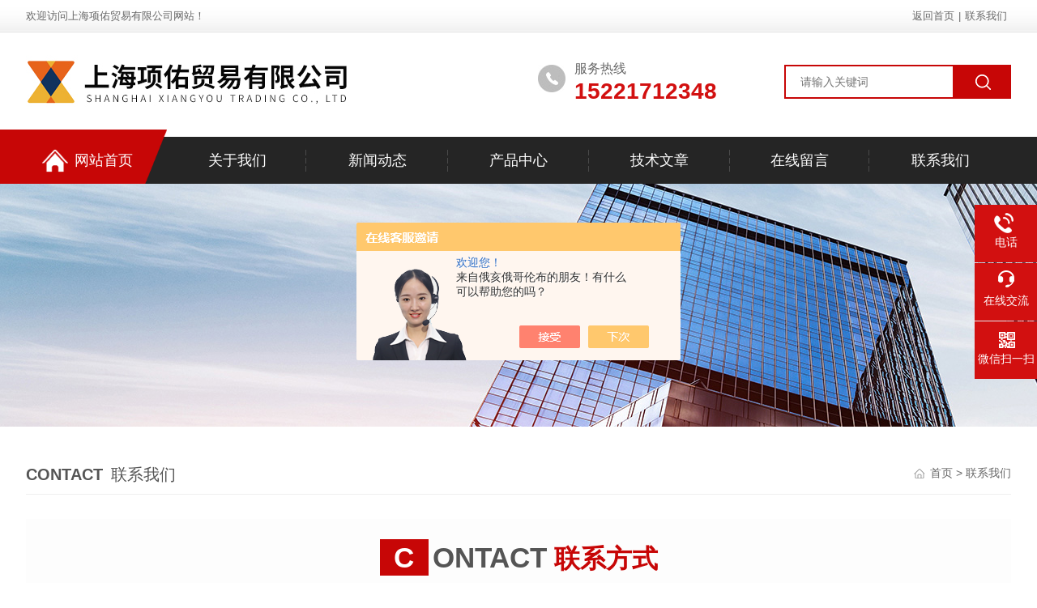

--- FILE ---
content_type: text/html; charset=utf-8
request_url: http://www.shzmkyl.com/contact.html
body_size: 3365
content:
<!DOCTYPE html PUBLIC "-//W3C//DTD XHTML 1.0 Transitional//EN" "http://www.w3.org/TR/xhtml1/DTD/xhtml1-transitional.dtd">
<html xmlns="http://www.w3.org/1999/xhtml">
<head>
<meta http-equiv="Content-Type" content="text/html; charset=utf-8" />
<meta name="viewport" content="width=device-width, initial-scale=1, maximum-scale=1, user-scalable=no">
<TITLE>联系我们－上海项佑贸易有限公司</TITLE>
<link rel="stylesheet" type="text/css" href="/Skins/417647/css/style.css">
<script type="text/javascript" src="/Skins/417647/js/jquery.pack.js"></script>
<script type="text/javascript" src="/Skins/417647/js/jquery.SuperSlide.js"></script>
<link rel="shortcut icon" href="/skins/417647/favicon.ico">
<script language="javaScript" src="/js/JSChat.js"></script><script language="javaScript">function ChatBoxClickGXH() { DoChatBoxClickGXH('https://chat.chem17.com',420755) }</script><script>!window.jQuery && document.write('<script src="https://public.mtnets.com/Plugins/jQuery/2.2.4/jquery-2.2.4.min.js" integrity="sha384-rY/jv8mMhqDabXSo+UCggqKtdmBfd3qC2/KvyTDNQ6PcUJXaxK1tMepoQda4g5vB" crossorigin="anonymous">'+'</scr'+'ipt>');</script><script type="text/javascript" src="https://chat.chem17.com/chat/KFCenterBox/417647"></script><script type="text/javascript" src="https://chat.chem17.com/chat/KFLeftBox/417647"></script><script>
(function(){
var bp = document.createElement('script');
var curProtocol = window.location.protocol.split(':')[0];
if (curProtocol === 'https') {
bp.src = 'https://zz.bdstatic.com/linksubmit/push.js';
}
else {
bp.src = 'http://push.zhanzhang.baidu.com/push.js';
}
var s = document.getElementsByTagName("script")[0];
s.parentNode.insertBefore(bp, s);
})();
</script>
</head>

<body>
<div class="headerTop">
    <div class="w1200">
        <div class="fl welcome">欢迎访问上海项佑贸易有限公司网站！</div>
        <div class="link fr"><a href="/">返回首页</a>|<a href="/contact.html">联系我们</a></div>
    </div>
</div>

<div class="headerBot">
    <div class="w1200">
        <div class="logo fl"><a href="/"><img alt="上海项佑贸易有限公司" src="/Skins/417647/images/logo.jpg"></a></div>
        <div class="top_right fr">
        <div class="search fr">
            <form name="form1" method="post" action="/products.html" onSubmit="return checkform(form1)">
                <input name="keyword" type="text" class="tx1" placeholder="请输入关键词">
                <input  type="submit" name="Submit" class="bt1" value="">
            </form>
        </div>
        <div class="telA fr">服务热线<span>15221712348</span></div> 
        </div>
    </div>
</div>
<div class="ly_nav">
    <div class="w1200">
      <div class="menu_open"> <i></i> <i></i> <i></i> </div>
      <div class="nav">
        <ul class="nav_ul clear">
          <li id="navId1" class="nav_item"><a href="/"><img src="/Skins/417647/images/home_bg.png">网站首页</a></li>
          <li id="navId2" class="nav_item"><a rel="nofollow" href="/aboutus.html">关于我们</a></li>
          <li id="navId3" class="nav_item"><a href="/news.html">新闻动态</a><!--<i></i>--></li>
          <li id="navId4" class="nav_item"><a href="/products.html">产品中心</a></li>
          <li id="navId5" class="nav_item"><a href="/article.html">技术文章</a></li>
          <li id="navId6" class="nav_item"><a rel="nofollow" href="/order.html">在线留言</a><!--<i></i>--></li>
          <li id="navId7" class="nav_item"><a rel="nofollow" href="/contact.html">联系我们</a></li>
        </ul>
      </div>
      <div class="hcover"></div>
    </div>
  </div>
  <script language="javascript" type="text/javascript">
	try {
		document.getElementById("navId" + nav).className = "nav_item on";
	}
	catch (e) {}
</script> 

<script src="https://www.chem17.com/mystat.aspx?u=zmkyl"></script>
<!--nybanner start-->
<div class="nybanner"><img src="/skins/417647/images/nybanner.jpg"></div>
<!--nybanner end--> 
<div id="contant" class="w_1200">
  <div class="list_box clear clearfix">
    <div class="list_right list_right2">
      <div class="box_bt">
        <div class="box_right_title"><span>Contact</span>联系我们</div>
        <div class="bt_text_y"><span><a href="/">首页</a> &gt; 联系我们</span></div>
      </div>
      <div class="contact_con">
        <div class="contact1">
          <div class="contact1_bt"><b><span>C</span>ontact</b> 联系方式</div>
          <div class="contact1_con">
            <ul class="clear clearfix">
              <li class="lx1"><div class="clear clearfix tact"><em><img src="/Skins/417647/images/addr.png" /></em>
                <div class="wz">
                  <p><span>上海市松江区中辰路299号1幢525室</span><br />
                    邮政编码：</p>
                </div>
                </div></li>
              <li class="lx2"><div class="clear clearfix tact"><em><img src="/Skins/417647/images/tel.png" /></em>
                <div class="wz">
                  <p>联系人：周经理<br />
                    电话号码：<br />
                    手机号码：15221712348</p>
                </div>
                </div></li>
              <li class="lx3"><div class="clear clearfix tact"><em><img src="/Skins/417647/images/email.png" /></em>
                <div class="wz">
                  <p>通过本站在线发送邮件<br />
                    Email：xiangyoumyl@163.com<br />
                    传真号码：</p>
                </div>
                </div></li>
            </ul>
          </div>
        </div>
        <div class="contact2">
          <div class="contact1_bt contact2_bt"><b><span>b</span>ranch</b> 分支机构</div>
          <div class="contact2_con">
            <p></p>
          </div>
        </div>
      </div>
    </div>
  </div>
</div>
<div class="clear"></div>
<!--底部开始-->
<div id="z_Footer">
    <div class="pz_down">
        <div class="w1200">
            <div class="footT">
                <div class="footAddr">
                    <div class="footTit">上海项佑贸易有限公司</div>
                    <div class="dAddr"><img class="ico" src="/Skins/417647/images/icon_foot1.png">地址：上海市松江区中辰路299号1幢525室</div>
                    <div class="dAddr"><img class="ico" src="/Skins/417647/images/icon_foot3.png">邮箱：xiangyoumyl@163.com</div>
                    <div class="dAddr"><img class="ico" src="/Skins/417647/images/icon_foot4.png">传真：</div>
                </div>
                <div class="footNav">
                    <div class="footTit">快速链接</div>
                    <div class="dNav">
                        <ul>
                            <li><a href="/">首页</a></li>
                            <li><a rel="nofollow" href="/aboutus.html">关于我们</a></li>
                            <li><a href="/news.html">新闻动态</a></li>
                            <li><a href="/products.html">产品中心</a></li>
                            <li><a href="/article.html">技术文章</a></li>
                            <li><a rel="nofollow" href="/order.html">在线留言</a></li>
                            <li><a rel="nofollow" href="/contact.html">联系我们</a></li>
                        </ul>
                    </div>
                </div>
                <div class="footUs">
                    <div class="footTit">关注我们</div>
                    <div class="ewm1">欢迎您关注我们的微信公众号了解更多信息：</div>
                    <div class="ewm2">
                        <div class="img"><img src="/Skins/417647/images/ewm.jpg" width="100%" alt=""></div>
                        <div class="info">扫一扫<br>关注我们</div>
                    </div>
                </div>
            </div>
        </div>
        
        <div class="w1200">
            <div class="footD">
                <div class="Copyright">版权所有 &copy; 2026 上海项佑贸易有限公司 <a href="http://beian.miit.gov.cn" target="_blank" rel="nofollow">备案号：沪ICP备2021016323号-2</a> <a href="https://www.chem17.com/login" target="_blank" rel="nofollow">管理登陆</a> <a href="/sitemap.xml" target="_blank">sitemap.xml</a>  技术支持：<a href="https://www.chem17.com" target="_blank" rel="nofollow">化工仪器网</a></div>
            </div>
        </div>
    </div>
</div>
<!--底部结束-->

<!--右侧漂浮 begin-->
<div class="client-2"> 
    <ul id="client-2"> 
      <li class="my-kefu-qq" style="display:none;"> 
       <div class="my-kefu-main"> 
        <div class="my-kefu-left"><a class="online-contact-btn" href="http://wpa.qq.com/msgrd?v=3&amp;uin=370938051&amp;site=qq&amp;menu=yes" target="_blank"><i></i><p>QQ咨询</p></a></div> <div class="my-kefu-right"></div> 
       </div>
      </li> 
      <li class="my-kefu-tel"> 
       <div class="my-kefu-tel-main"> 
        <div class="my-kefu-left"><i></i><p>电话</p></div> 
        <a  href="tel:" class="my-kefu-tel-right"></a> 
       </div>
      </li> 
      <li class="my-kefu-liuyan"> 
       <div class="my-kefu-main"> 
        <div class="my-kefu-left"><a class="online-contact-btn"  onclick="ChatBoxClickGXH()" href="#" target="_self"><i></i><p>在线交流</p></a></div> 
        <div class="my-kefu-right"></div> 
       </div>
      </li> 
      <li class="my-kefu-weixin"> 
       <div class="my-kefu-main"> 
        <div class="my-kefu-left"><i></i><p> 微信扫一扫 </p> </div> 
        <div class="my-kefu-right"> </div> 
        <div class="my-kefu-weixin-pic"><img src="/Skins/417647/images/ewm.jpg"> </div> 
       </div>
      </li> 
      <li class="my-kefu-ftop"> 
       <div class="my-kefu-main"> 
        <div class="my-kefu-left"><a href="javascript:;"><i></i><p>返回顶部</p></a> </div> 
        <div class="my-kefu-right"> </div> 
       </div>
      </li> 
    </ul> 
</div>
<!--右侧漂浮 end-->



<script type="text/javascript" src="/Skins/417647/js/pt_js.js"></script>



</body>
</html>


--- FILE ---
content_type: text/css
request_url: http://www.shzmkyl.com/Skins/417647/css/style.css
body_size: 16654
content:
/* CSS Document */

@charset "utf-8";
html, body, div, p, ul, ol, li, dl, dt, dd, h1, h2, h3, h4, h5, h6, form, input, select, button, textarea, iframe, table, th, td {margin: 0; padding: 0; }
img { border: 0 none; vertical-align: top; }
ul,li,dl,dd,dt { list-style-type: none; }
i,em,cite { font-style: normal; }
body {  -webkit-text-size-adjust:none; font-size:14px;font-family:Arial,\5FAE\8F6F\96C5\9ED1,Helvetica,sans-serif; overflow-x:hidden; color:#666;}
a{ text-decoration: none; color:#666; }
.clear,.cle {clear:both;}
a,area { blr:expression(this.onFocus=this.blur()) }   
a:focus { outline: none; }    
.clear{ clear:both;}
.clearfix:after{ content:'.'; clear:both; display:block; height:0; visibility:hidden; line-height:0px;}
.clearfix{ zoom:1}
.fl{ float:left;}
.fr{ float:right;}
.w1200 {position: relative;width: 1200px;margin: 0 auto;}
.w_1200{ width:1200px; margin:0 auto;}
@media screen and (max-width:1300px) and (min-width:1200px) {
.w1200 { width: 95%; }
.w_1200 { width: 95%; }
}
@media screen and (max-width:1199px) and (min-width:1080px) {
.w1200 { width: 95%; }
.w_1200 { width: 95%; }
}
@media screen and (max-width:1079px) and (min-width:768px) {
.w1200 { width: 95%; }
.w_1200 { width: 95%; }
}
@media screen and (max-width:767px) {
.w1200 { width: 95%; }
.w_1200 { width: 95%; }
}

/*头部*/

.headerTop{height:40px;line-height:40px;background:url(../images/tpbj.jpg) repeat-x;font-size: 13px;}
.headerTop a{padding:0 5px;}
.headerBot{height:120px;}
.headerBot .logo{padding-top:20px; width:50%;}
.headerBot .logo img{ max-height:100%; max-width:100%;}
.headerBot .top_right{ width:48%;}
.headerBot .tel,.headerBot .telA{padding-left:45px;line-height:20px;margin-top:35px; font-size:16px; width:45%; float:left; box-sizing:border-box;}
.headerBot .tel span,.headerBot .telA span{display:block;font-family:arial;font-size:28px;color:#d21010;height: 30px;line-height: 30px;font-weight:bold; margin-top:3px;}
.headerBot .telA{background:url(../images/tlbj.jpg) no-repeat left 5px;}
.headerBot .search{position:relative;float:right;margin-top:40px; width:48%;}
.headerBot .search .tx1{border:2px solid #c70606;width:75%;padding-left:18px;color:#bcbcbc;position:relative;height:42px;float:left;outline:none;font-size:14px;font-family:Arial,\5FAE\8F6F\96C5\9ED1,Helvetica,sans-serif !important; box-sizing:border-box;}
.headerBot .search .bt1{background:#c70606 url(../images/ssan.png) center center no-repeat;width:25%;height:42px;border:none;cursor:pointer;float:left;outline:none;}
@media screen and (max-width:1199px) and (min-width:1080px) {}

@media screen and (max-width:1079px) and (min-width:1024px) {
	.headerBot .logo{ width:45%; padding-top:25px;}
	.headerBot .logo img{ max-height:100%; max-width:100%;}
	.headerBot .top_right{ width:55%;}
	.headerBot .tel,.headerBot .telA{ margin-right:20px;}
}
@media screen and (max-width:1023px) and (min-width:768px) {
     .headerBot .logo{width: 80%;padding-top:25px;}
	.headerBot .logo img{ max-height:100%; max-width:100%;}
	.headerBot .top_right{width: 100%;}
	.headerBot .tel,.headerBot .telA{margin-top:25px;font-size:15px;display: none;}
	.headerBot .search{ width:100%;margin: 15px 0;}
	.headerBot .tel span, .headerBot .telA span{ font-size:22px; margin-top:0;}
	.headerBot{ height:90px;}
	
}
@media (max-width: 767px) {
	.headerBot{ height:auto;}
	.headerBot .logo{ width:90%; padding-top:10px;}
	.headerBot .tel,.headerBot .telA{ display:none;}
	.headerBot .top_right{ width:100%;}
	.headerBot .search{ width:100%; margin:10px 0;}
	.headerBot .search .tx1{ height:35px;}
	.headerBot .search .bt1{ height:35px;}
	.headerTop .welcome{ width:100%;overflow:hidden; white-space:nowrap;text-overflow:ellipsis;}
	.headerTop .link{ display:none;}

}

/*导航*/
.ly_nav { width: 100%; margin: 0;background:url(../images/nav_bg.png) no-repeat center center; background-size:100% 67px;}
.nav { width: 100%;position:relative; height:67px; }
.nav_item { float: left; position: relative; margin: 0; height:58px; padding:9px 0 0; width: 14.285%; background:url(../images/nav_line.png) no-repeat right 25px;}
.nav_item:after { content: ''; display: block; width: 100%; height: 58px; position: absolute; top: 0; left: 0; z-index: 0; }
.nav_item > a { display: block; width: 100%; color: #fff;height:100%;line-height:58px;font-size: 18px; text-align: center; -webkit-transition: all .4s; transition: all .4s; text-decoration: none; position: relative; z-index: 1; margin:0; }
.nav_item > a img { display:inline-block; width:32px; height:29px; vertical-align:middle; margin:-2px 8px 0 20px; padding:0;}
.nav_item:first-child a { text-align:left} 
.nav_item:first-child { background:url(../images/nav_bg1.png) no-repeat center center; background-size:100% 100%;}
.nav_item:last-child { background:none;}
.nav_item:first-child > a:before { content: ''; display: inline-block; width: 0; height: 18px; vertical-align: middle; }
.nav_item:hover>a { color: #fff; }
.nav_item.on>a { color: #fff; }
.nav_item > a:hover:after { width: 50%; }
.nav_item > a.active:after { width: 50%; }
.menu_open { display: none; }
.nav_item_open { width: 100%; height: auto; position: absolute; left: 0; top: 100%; z-index: 10; box-shadow: 0 4px 8px 0 rgba(0,12,49,0.1); background: rgba(0,0,0,.5); border-radius: 0; opacity: 0; visibility: hidden; -webkit-transform: translateY(34px); transform: translateY(34px); -webkit-transition: all .4s; transition: all .4s; overflow: hidden; border-top: 4px solid #01557a; margin-top: 0; }
.nav_item:hover .nav_item_open { visibility: visible; opacity: 1; -webkit-transform: translateY(0px); transform: translateY(0px); }
.subopen { display: none; }
.nav_item2 { width: 100%; line-height: 48px; }
.nav_item2 a { display: block; padding: 0 4%; width: 100%; box-sizing: border-box; -moz-box-sizing: border-box; -webkit-box-sizing: border-box; color: #fff; font-size: 14px; overflow: hidden; text-overflow: ellipsis; white-space: nowrap; text-align: center; }
.nav_item2:hover a { background-color: #c70606; color: #fff; text-decoration: none; }
.hcover { display: none; }

@media screen and (max-width:1600px) and (min-width:1360px) {
	.ly_nav { background-size:120% 67px;}
}
@media screen and (max-width:1359px) and (min-width:1200px) {
	.ly_nav { background-size:140% 67px;}
}
@media screen and (max-width:1199px) and (min-width:1080px) {
.nav_item > a { font-size: 15px; }
.ly_nav { background-size:140% 67px;}
}
@media screen and (max-width:1079px) and (min-width:1024px) {
.nav_item > a { font-size: 15px; }
.ly_nav { background-size:140% 67px;}
.nav_item > a img{ margin-left:10px;}
}
@media screen and (max-width:1023px) and (min-width:768px) {
.ly_nav { position: static; width: auto; z-index: 9999999; background-color: #fff; }
.menu_open { display: block; float: right; width: 40px; height: 40px; padding: 5px 0; border: 1px solid #eaeaea; position: fixed; top: 85px; right: 2%; box-sizing: border-box; z-index: 999999; cursor: pointer }
.menu_open i { height: 2px; width: 50%; background-color: #c70606; display: block; margin: 5px auto; }
.menu_open:active { background-color: #7a9bba; border: 1px solid #7a9bba; }
.menu_open:active i { background-color: #fff; }
.nav { width: 50%; height: 100%; position: fixed; top: 0; left: -50%; z-index: 9999999; overflow: hidden; background-color: #c70606; }
.hcover { display: block; width: 50%; height: 100%; background: rgba(0,0,0,.5); position: fixed; right: -50%; top: 0; z-index: 9999999; }
.nav_ul { margin: 0; width: 100%; height: 100%; position: absolute; top: 0; left: 0; overflow-x: hidden; overflow-y: auto; padding-top: 10px; text-align: left; }
.nav_item { float: none; margin: 0; width: 100%; height: 60px; position: relative; background:none; padding:0;}
.nav_item:after { content: ''; display: block; width: 100%; border-bottom: 1px solid rgba(0,0,0,.1); transform: skewX(0deg); -webkit-transform: skewX(0deg); -moz-transform: skewX(0deg); height: 60px; }
.nav_item > a { display: block; height: 60px; line-height: 60px; box-sizing: border-box; -moz-box-sizing: border-box; -webkit-box-sizing: border-box; margin: 0; font-size: 15px; color: #fff; padding: 0 10px; white-space: nowrap; text-overflow: ellipsis; overflow: hidden; }
.nav_item > a:active { background-color: #0065a4; }
.nav_item > a:after { display: none; }
.nav_item i { position: absolute; z-index: 2; top: 0; right: 0; width: 100%; height: 100%; display: block; }
.nav_item i:after { content: ''; display: block; width: 8px; height: 8px; margin-bottom: -4px; border: 1px solid rgba(255,255,255,.5); border-top: 0; border-left: 0; position: absolute; bottom: 50%; right: 22px; -webkit-transform: rotate(-45deg); transform: rotate(-45deg); }
.nav_item_open { width: 50%; height: 100%; margin: 0; box-shadow: none; background-color: #006ccc; border-radius: 0; opacity: 1; visibility: visible; -webkit-transform: translateY(0px); transform: translateY(0px); position: fixed; left: -50%; top: 0; border-top: none; }
.subopen { display: block; }
.subopen a { display: block; overflow: hidden; margin: 0; padding: 15px; white-space: nowrap; text-overflow: ellipsis; font-size: 14px; color: rgba(255,255,255,.5); background: rgba(0,0,0,.1); text-indent: 30px; position: relative; }
.subopen a:before { content: ''; display: block; width: 8px; height: 8px; position: absolute; bottom: 50%; left: 22px; margin-bottom: -4px; -webkit-transform: rotate(-45deg); transform: rotate(-45deg); border: 1px solid rgba(255,255,255,.5); border-right: 0; border-bottom: 0; }
.nav_item2 { position: relative; }
.nav_item2 a { width: 100%; display: block; line-height: 30px; height: 50px; box-sizing: border-box; -moz-box-sizing: border-box; -webkit-box-sizing: border-box; overflow: hidden; margin: 0; padding: 10px; white-space: nowrap; text-overflow: ellipsis; color: #fff; font-size: 14px; }
.nav_item2:after { content: ''; width: 100%; position: absolute; bottom: 0; left: 0; display: block; border-bottom-width: 1px; border-bottom-style: solid; border-bottom: 1px solid rgba(0,0,0,.1); }
.nav_item > a:hover, .nav_item > a.navon { background: none; }
.nav_item:first-child > a:before { display: none; }
.nav_item > a img{ display:none;}
.nav_item:first-child a{ text-align:center;}
}
@media screen and (max-width:767px) {
.ly_nav { position: static; width: auto; z-index: 9999999; background-color: #fff; }
.menu_open { display: block; float: right; width: 40px; height: 40px; padding: 5px 0; border: 1px solid #eaeaea; position: fixed; top: 55px; right: 2%; box-sizing: border-box; z-index: 999999; cursor: pointer }
.menu_open i { height: 2px; width: 50%; background-color: #c70606; display: block; margin: 5px auto; }
.menu_open:active { background-color: #7a9bba; border: 1px solid #7a9bba; }
.menu_open:active i { background-color: #fff; }
.nav { width: 50%; height: 100%; position: fixed; top: 0; left: -50%; z-index: 9999999; overflow: hidden; background-color: #c70606; }
.hcover { display: block; width: 50%; height: 100%; background: rgba(0,0,0,.5); position: fixed; right: -50%; top: 0; z-index: 9999999; }
.nav_ul { margin: 0; width: 100%; height: 100%; position: absolute; top: 0; left: 0; overflow-x: hidden; overflow-y: auto; padding-top: 10px; text-align: left; }
.nav_item { float: none; margin: 0; width: 100%; height: 50px; position: relative; background:none; padding:0; }
.nav_item:after { content: ''; display: block; width: 100%; border-bottom: 1px solid rgba(0,0,0,.1); transform: skewX(0deg); -webkit-transform: skewX(0deg); -moz-transform: skewX(0deg); height: 50px; }
.nav_item > a { display: block; height: 50px; line-height: 50px; box-sizing: border-box; -moz-box-sizing: border-box; -webkit-box-sizing: border-box; margin: 0; font-size: 14px; color: #fff; padding: 0 10px; white-space: nowrap; text-overflow: ellipsis; overflow: hidden; }
.nav_item > a:active { background-color: #0065a4; }
.nav_item > a:after { display: none; }
.nav_item i { position: absolute; z-index: 2; top: 0; right: 0; width: 100%; height: 100%; display: block; }
.nav_item i:after { content: ''; display: block; width: 8px; height: 8px; margin-bottom: -4px; border: 1px solid rgba(255,255,255,.5); border-top: 0; border-left: 0; position: absolute; bottom: 50%; right: 22px; -webkit-transform: rotate(-45deg); transform: rotate(-45deg); }
.nav_item_open { width: 50%; height: 100%; margin: 0; box-shadow: none; background-color: #006ccc; border-radius: 0; opacity: 1; visibility: visible; -webkit-transform: translateY(0px); transform: translateY(0px); position: fixed; left: -50%; top: 0; border-top: none; }
.subopen { display: block; }
.subopen a { display: block; overflow: hidden; margin: 0; padding: 15px; white-space: nowrap; text-overflow: ellipsis; font-size: 14px; color: rgba(255,255,255,.5); background: rgba(0,0,0,.1); text-indent: 30px; position: relative; }
.subopen a:before { content: ''; display: block; width: 8px; height: 8px; position: absolute; bottom: 50%; left: 22px; margin-bottom: -4px; -webkit-transform: rotate(-45deg); transform: rotate(-45deg); border: 1px solid rgba(255,255,255,.5); border-right: 0; border-bottom: 0; }
.nav_item2 { position: relative; }
.nav_item2 a { width: 100%; display: block; line-height: 30px; height: 50px; box-sizing: border-box; -moz-box-sizing: border-box; -webkit-box-sizing: border-box; overflow: hidden; margin: 0; padding: 10px; white-space: nowrap; text-overflow: ellipsis; color: #fff; font-size: 14px; }
.nav_item2:after { content: ''; width: 100%; position: absolute; bottom: 0; left: 0; display: block; border-bottom-width: 1px; border-bottom-style: solid; border-bottom: 1px solid rgba(0,0,0,.1); }
.nav_item > a:hover, .nav_item > a.navon { background: none; }
.nav_item:first-child > a:before { display: none; }
.nav_item > a img{ display:none;}
.nav_item:first-child a{ text-align:center;}
}


/*----宽屏*banner----*/
.apple-banner { width: 100%; height: 600px; overflow: hidden; margin: 0 auto; }
.apple-banner .swiper-container { width: 100%; height: 100%; }
.apple-banner .swiper-button-prev, .apple-banner .swiper-button-next { width: 15%; height: 100%; top: 0; background: none; }
.apple-banner .swiper-button-prev { left: 0; }
.apple-banner .swiper-button-next { right: 0; }
.apple-banner .swiper-button-prev span, .apple-banner .swiper-button-next span { display: block; width: 64px; height: 64px; position: absolute; right: 0; top: 50%; margin-top: -32px; border-radius: 100%; opacity: 1; -webkit-transition: opacity 0.5s ease; transition: opacity 0.5s ease; }
.apple-banner .swiper-button-prev:hover span, .swiper-button-next:hover span { opacity: 1; }
/*分页器*/.apple-banner .swiper-pagination { top: auto; bottom: 10px !important; background: none; }
.apple-banner .swiper-pagination-bullets span.swiper-pagination-bullet { display: inline-block; width: 12px; height: 12px; margin: 0 5px; cursor: pointer; background: none; border-radius: 50%; opacity: 1; }
.apple-banner .swiper-pagination-bullets span { width: 50px; height: 3px; display: block; background: rgba(255,255,255,0.8); }
.apple-banner .swiper-pagination-bullets span.swiper-pagination-bullet { background: rgba(255,255,255,0.8); }
.apple-banner .swiper-pagination-bullets span.swiper-pagination-bullet-active { background-color: #c70606; }
.apple-banner .swiper-pagination-bullet i { background-color: #ff7200; height: 3px; transform: scaleX(0); transform-origin: 0; display: block; }
.apple-banner .autoplay .firsrCurrent i { transition: transform 2.9s linear; transform: scaleX(1); }
.apple-banner .autoplay .current i { transition: transform 4s linear; transform: scaleX(1); }
.apple-banner .autoplay .replace span { background-color: #fff; }
@media screen and (max-width:1199px) and (min-width:1080px) {
.apple-banner { height: 450px; }
}
@media screen and (max-width:1079px) and (min-width:768px) {
.apple-banner { height: 350px; }
}
@media screen and (max-width:767px) {
.apple-banner { height: 160px; }
}

#content_top{width:100%; background:#fff; float:left;}
#cpzs{ width:95%; max-width:1200px; margin:40px auto 20px;}

/*产品分类*/
.h_product_box .h_left { width: 22%; float: left; background: #FFF; overflow: hidden; margin-right: 18px; }
.cp_type { margin-bottom: 30px;}
.cp_type .hd {width: 100%; height: 82px; background: #c70606; font-size: 28px; color: #fff; text-align: center; padding-top: 18px; font-weight:bold;}
.cp_type .hd p {display: block; margin-bottom: 5px;}
.cp_type .hd p img{vertical-align: middle;margin: -4px 8px 0 0;}
.cp_type .hd span { display: block; font-size: 13px; text-transform: uppercase; font-style: italic; letter-spacing: 1px;}
.cp_type .bd { width:100%;background: #f6f6f6;padding: 15px 7px 20px; box-sizing:border-box; }
.cp_type .bd ul li { margin-bottom: 1px; }
.cp_type .bd ul li p { height: 48px; line-height: 48px;background: url(../images/pli.jpg) repeat-x; background-size:105% 48px;  }
.cp_type .bd ul li p a { font-size: 15px; color: #333; display: block; width: 74%; padding: 0 0 0 6%; overflow: hidden; text-overflow: ellipsis; white-space: nowrap; float: left; }
.cp_type .bd ul li p span { display: block; width: 20%; height: 100%; cursor: pointer; float: left; background: url(../images/mulu1.png) center center no-repeat;}
.cp_type .bd ul li p:hover span { background: url(../images/mulu2.png) center center no-repeat; }
.cp_type .bd ul li.on p span { background: url(../images/mulu3.png) center center no-repeat; }
.cp_type .bd ul li div { background: #fff; display: none; }
.cp_type .bd ul li div a { display: block; height: 50px; line-height: 50px; color: #666; font-size: 14px; border-bottom: 1px solid #f4f7fc; padding: 0 10% 0 10%; overflow: hidden; text-overflow: ellipsis; white-space: nowrap; background: url(../images/icon2.png) 6% center no-repeat; }
.cp_type .bd ul li div a:hover { color: #c70606; background: url(../images/icon3.png) 6% center no-repeat; }
.cp_type .bd ul a.ckqb { display: block; height: 34px; line-height: 34px; font-size: 16px; color: #333; background: #f1f1f1; width: 94%; margin: 10px auto; text-align: center; overflow: hidden; text-overflow: ellipsis; white-space: nowrap; cursor: pointer; }
.cp_type .bd ul a.ckqb:hover { background: #364fa1; color: #fff; }
@media screen and (max-width:1199px) and (min-width:1080px) {
}
@media screen and (max-width:1079px) and (min-width:1024px) {
#cpzs{ width:95%;}
.h_product_box .h_left { width: 26%; }
.cp_type .hd p { font-size: 24px;}
.cp_type .bd ul li p a { font-size: 15px; }
.cp_type .bd ul li div a { font-size: 14px; }
.cp_type .bd ul li p { height: 48px; line-height: 48px;}
.cp_type .bd ul li div a { height: 44px; line-height: 44px; }
.cp_type .bd ul li p span { background-size: 16px; }
.cp_type .bd ul li.on p span { background-size: 16px; }
.cp_type .bd ul li p:hover span { background-size: 16px; }
.cp_type .hd p:before { display: none; }
}
@media screen and (max-width:1023px) and (min-width:768px) {
#cpzs{ width:95%;}
.h_product_box .h_left { width: 100%; }
.cp_type .hd p:before { display: none; }
.cp_type .hd { background: #c70606 url(../images/down.png) 98% center no-repeat; padding: 12px 3%; text-align: left; overflow: hidden; box-sizing:border-box; height:auto; }
.cp_type .hd.on { background: #c70606 url(../images/up.png) 98% center no-repeat; }
.cp_type .hd span { display: block; font-style: italic; float: left; line-height: 24px; font-size:0;}
.cp_type .hd p { padding: 0; display: block; font-weight: normal; font-size: 25px;float: left; min-width: 68px; background:none; margin-bottom:0; font-weight:bold; }
.cp_type .bd { display: none; padding:20px; }
.cp_type .bd ul li p a { font-size: 15px; color:#fff; font-weight:bold; width:79%;}
.cp_type .bd ul li div a { font-size: 14px; }
.cp_type .bd ul li p { height: 48px; line-height: 48px; background:#c70606;}
.cp_type .bd ul li div a { height: 44px; line-height: 44px; }
.cp_type .bd ul li p span { background-size: 20px;background: url(../images/mulu4.png) center center no-repeat; width:15%; }
.cp_type .bd ul li p:hover span { background: url(../images/mulu5.png) center center no-repeat;background-size: 20px; }
.cp_type .bd ul li.on p span { background: url(../images/mulu6.png) center center no-repeat;background-size: 20px; }
.cp_type .hd p img{ display:none;}
}
@media screen and (max-width:767px) {
#cpzs{ width:95%; margin-bottom:0;}
.h_product_box .h_left { width: 100%; }
.cp_type .hd p:before { display: none; }
.cp_type .hd {background: #c70606 url(../images/down.png) 98% center no-repeat;padding: 13px 3%;text-align: left;overflow: hidden;box-sizing:border-box;height:auto;}
.cp_type .hd.on {background: #c70606 url(../images/up.png) 98% center no-repeat;}
.cp_type .hd span {display: block;font-style: italic;float: left;line-height: 24px; font-size:0;}
.cp_type .hd p {padding: 0 2%;display: block;font-weight: normal;font-size: 16px;float: left;min-width: 68px;background:none;margin-bottom:0;font-size: 20px;font-weight: bold;}
.cp_type .bd { display: none; }
.cp_type .bd ul li p a {font-size: 15px;color: #fff;font-weight: bold;}
.cp_type .bd ul li div a { font-size: 14px; }
.cp_type .bd ul li p {height: 48px;line-height: 48px;background: #c70606;}
.cp_type .bd ul li div a { height: 44px; line-height: 44px; }
.cp_type .bd ul li p span { background-size: 20px;background: url(../images/mulu4.png) center center no-repeat; }
.cp_type .bd ul li p:hover span { background: url(../images/mulu5.png) center center no-repeat;background-size: 20px; }
.cp_type .bd ul li.on p span { background: url(../images/mulu6.png) center center no-repeat;background-size: 20px; }
.cp_type .hd p img{ display:none;}
}


/*首页推荐产品*/
.pro_scoll{width:100%;padding:10px 0 0;}
.pro_scoll .item{position:relative;min-height:293px;}
.pro_scoll .lSPrev,.pro_scoll .lSNext{ background:url(../images/jiantou_l.png) center center no-repeat; width:25px; height:45px; position:absolute; left:-50px; top:50%;margin-top:-22px;cursor:pointer;}
.pro_scoll .lSNext{ left:auto; right:-50px;  background:url(../images/jiantou_r.png) center center no-repeat; }
.pro_scoll .content-slider{ width:100%; overflow:hidden;}
.pro_scoll .content-slider li {width: 23%;margin-right: 2%;margin-bottom: 25px;transition: all .3s;float: left;border: 1px solid #ddd;box-sizing: border-box;background: #fff;position: relative;}
.pro_scoll .content-slider li .proimg_bk{width: 100%;height:240px;}
.pro_scoll .content-slider li .proimg{width:100%;text-align:center;height:100%;display:block; position:relative;}
.pro_scoll .content-slider li img {vertical-align:middle; max-width:95%; max-height:95%;transition: all 0.3s ease-out 0s;}
.pro_scoll .content-slider li .iblock {display:inline-block;height:100%;width:0;vertical-align:middle}
.pro_scoll .content-slider li .pro_name{font-size:15px;line-height:51px;height:51px;overflow:hidden;font-weight:normal;text-align:center;background:#ac0000;width: 100%;padding:0 4px;box-sizing: border-box;}
.pro_scoll .content-slider li .pro_name a{ color:#fff;display:block;overflow: hidden; text-overflow: ellipsis; white-space:nowrap;}
.pro_scoll .content-slider li:hover .proimg:after{content:'';display:block;width:100%;height:100%;background:#000 url(../images/pro_hover.png) center center no-repeat;position:absolute;top:0;left:0;filter:alpha(opacity=70);-moz-opacity:0.7;-khtml-opacity:0.7;opacity:0.7;}

.pro_scoll .content-slider li:hover .pro_name{background:#ff7c08;}
.pro_scoll .content-slider li:hover img{transform: scale(1.1, 1.1);}
.pro_scoll .lSPager{display:none;}

@media screen and (max-width:1199px) and (min-width:1080px) {
	.pro_scoll{padding: 0 0 0;}
	.pro_scoll .item{overflow: hidden;}
	.pro_scoll .lSPrev, .pro_scoll .lSNext{display:none;}
	.pro_scoll .content-slider li .proimg_bk{height:200px;}
}
@media screen and (max-width:1079px) and (min-width:768px) {
	.pro_scoll{padding: 0 0 0;}
	.pro_scoll .item{overflow: hidden;}
	.pro_scoll .lSPrev, .pro_scoll .lSNext{display:none;}
	.pro_scoll .content-slider li .proimg_bk{height:280px;}
}
@media screen and (max-width:767px) {
	.pro_scoll{padding: 8px 0 8px;}
	.pro_scoll .item{overflow: hidden;}
	.pro_scoll .content-slider li .proimg_bk{height:150px;}
}


#pro_ul #ind_pro_img{ text-align:center; width:280px; float:left; margin:10px 11px 10px 10px; position:relative;border: 1px solid #ddd;height: 280px;transition:all .5s;}
#pro_ul .proimg_bk{ width:280px; height:240px;}
#ind_pro_img .proimg{width:100%;text-align:center;height:100%;display:block;}
*>#ind_pro_img .proimg{font-size:12px;}
#ind_pro_img img {vertical-align:middle; max-width:95%; max-height:95%;transition: all 0.3s ease-out 0s;}
#ind_pro_img .iblock {display:inline-block;height:100%;width:0;vertical-align:middle}
#pro_ul .pro_name{ font-size:15px; line-height:51px; height:51px; overflow:hidden; font-weight:normal; text-align:center; background:#ac0000; width:272px;padding:0 4px;}
#pro_ul .pro_name a{ color:#fff;display:block;overflow: hidden; text-overflow: ellipsis; white-space:nowrap;}

#pro_ul #ind_pro_img:hover .pro_name{background:#ff7c08;}
#pro_ul #ind_pro_img:hover img{transform: scale(1.1, 1.1);}
#pro_ul #ind_pro_img .hei {width:100%;height:240px;background:#000;position:absolute;left:0;top:0;filter:alpha(opacity=70);-moz-opacity:0.7;-khtml-opacity:0.7;opacity:0.7;display:none;}
#pro_ul #ind_pro_img .Detail {position:absolute;left:50%;margin-left:-25px;top:50%;margin-top:-42px;width: 50px;height: 50px;display:block;background:url(../images/pro_hover.png) center center no-repeat;font-size:14px;text-align:center;line-height:30px;color:#fff;display:none;}
#pro_ul #ind_pro_img:hover .Detail {display:block;}
#pro_ul #ind_pro_img:hover .hei {display:block;}


.case{ width:100%; float:none;padding-top:25px;}
#content_bottom{ width:100%; background:#fff;    padding: 20px 0 30px;}
#content_bottom .bottom_top,#content_bottom .bottom_foot{ width:95%; max-width:1200px; margin:15px auto;}
#content_bottom .main_line{ background:url(../images/main_line.jpg) no-repeat top center; height:5px; margin-bottom:25px}

#cpzs .products{ float:right; width:76%; margin:0 0 20px;min-height:300px;}
/*产品展示板块*/
.prolist_new ul li{float:left;width: 31.33333%;margin: 0 3% 30px 0;transition:all .5s;border: 1px solid #ddd;height: 280px; position:relative; box-sizing:border-box;}
.prolist_new ul li:nth-child(3n){ margin-right:0;}
.prolist_new ul li .pic{ height:240px;}
.prolist_new ul li .pic a{display:block;width:100%;height: 240px;text-align:center;overflow:hidden;background:#fff;position:relative;}
.prolist_new ul li .pic a img{max-width:95%;max-height:95%;vertical-align:middle;transition: all 0.3s ease-out 0s;}
.prolist_new ul li .pic a .iblock {display:inline-block;height:100%;width:0;vertical-align:middle}
.prolist_new ul li .wz{background: #ac0000;}
.prolist_new ul li .wz .tlt{display:block;width:90%;height:51px;line-height:51px;font-size: 15px;color:#fff;padding:0 5%;text-align:center;overflow: hidden; text-overflow: ellipsis; white-space:nowrap;}
.prolist_new ul li:hover .pic{background: #ff7c08;}
.prolist_new ul li:hover .pic a img{transform: scale(1.1, 1.1);}
.prolist_new ul li:hover .wz .tlt{color:#fff;}
.prolist_new ul li:hover .wz{background: #ff7c08;}
.prolist_new ul li:hover .pic a:after{content:'';display:block;width:100%;height:100%;background:#000 url(../images/pro_hover.png) center center no-repeat;position:absolute;top:0;left:0;filter:alpha(opacity=70);-moz-opacity:0.7;-khtml-opacity:0.7;opacity:0.7;}

@media screen and (max-width:1199px) and (min-width:1080px) {
	
}
@media screen and (max-width:1079px) and (min-width:1024px) {

}
@media screen and (max-width:1023px) and (min-width:768px) {
#cpzs .products{ width:100%;}
}
@media (max-width: 767px) {
#cpzs .products{ width:100%;}
.prolist_new ul li{ width:49%; margin-right:2%; height:233px;}
.prolist_new ul li:nth-child(2n){ margin-right:0;}
.prolist_new ul li:nth-child(3n){ margin-right:2%;}
.prolist_new ul li:nth-child(6n){ margin-right:0;}
.prolist_new ul li .pic{ height:180px;}
.prolist_new ul li .pic a{ height:180px;}

}

/*首页关于我们*/
#floor_1_main {background:#f6f6f6;}
#floor_1_main .about {padding:45px 0;}
#floor_1_main .about .item {display:block;width:45%;height:382px;}
#floor_1_main .about img {display:block;max-width:100%;height:100%;}
#floor_1_main .about img:hover {-webkit-filter:brightness(105%);filter:brightness(105%);}
#floor_1_main .contW {position:relative;display:block;width:55%;height:382px;margin-top:0;background:#fff; box-sizing:border-box; padding:0 3% 0 4%;}
#floor_1_main .contW .title {padding-top:30px;}
#floor_1_main .contW .title .entit {font:normal 45px "AvantGarde Bk BT";color:#d4d4d4;text-transform : uppercase;}
#floor_1_main .contW .title .tit {font:bold 30px "microsoft yahei";color:#333;}
#floor_1_main .contW .cont {width:100%;margin-top:16px;font-size:14px;color:#666;line-height:30px;text-align:justify;font-family:"微软雅黑" !important;height: 125px;overflow: hidden;}
#floor_1_main .contW .cont p,#floor_1_main .contW .cont span{font-family:"微软雅黑" !important;font-size:14px;}
#floor_1_main .contW .view_detail {position:absolute;bottom:40px;display:block;width:150px;height:38px;font-size:14px;line-height:38px;text-align:center;color:#fff;background:#d21010;}
#floor_1_main .contW .view_detail:hover {background:#d23a3a;transition:all .5s;}

@media screen and (max-width:1199px) and (min-width:1080px) {
	
}
@media screen and (max-width:1079px) and (min-width:1024px) {
}
@media screen and (max-width:1023px) and (min-width:768px) {
#floor_1_main .about .item{ width:55%;}
#floor_1_main .contW{ width:45%;}
}
@media (max-width: 767px) {
	#floor_1_main .about{ padding:40px 0;}
#floor_1_main .about .item{ width:100%; height:auto;}
#floor_1_main .about img{ height:auto;}
#floor_1_main .contW { width:100%; height:340px;}
#floor_1_main .contW .title .entit{ font-size:30px;}
}

/*首页新闻动态*/
.h_news{background:#f6f6f6;width:100%;padding:30px 0 0;}
.h_tlt1{text-align: center;width:100%;}
.h_tlt1 p{display: block;font-size:30px;line-height: 54px;color:#333;font-weight:bold;}
.h_tlt1 span{display: block;font-size:24px;line-height: 32px;color:#b9b9b9; text-transform : uppercase}
.h_news_in{padding:20px 0 30px;min-height: 483px;}
.h_news_in ul li{float: left;width: 49%;padding: 15px 0;margin-right: 2%;}
.h_news_in ul li:nth-child(2n){margin-right:0;}
.h_news_in ul li .newslist_wrap{display:block;float: left;width: 90%;padding: 20px 5%;position: relative;background: #fff;}
.h_news_in ul li .data{ float:left; position:absolute; left:20px; top:20px; width:92px; text-align:center; padding:15px 11px 0 0; color:#333333; font-size:16px; line-height:16px; font-family:Arial;-webkit-transition: all 0.5s ease-out 0s; -moz-transition: all 0.5s ease-out 0s; -o-transition: all 0.5s ease-out 0s; transition: all 0.5s ease-out 0s;  }
.h_news_in ul li .data time{display:block;color:#c70606;font-size:35px;line-height:36px;margin:5px 0;font-weight: bold;}
.h_news_in ul li .info{ min-height:90px; padding-left:100px;}
.h_news_in ul li .tit{display:block;float:left;width: 100%;color:#333333;font-size: 16px;line-height:28px;margin:5px 0 10px 0;padding-right: 0;-webkit-transition: none;-moz-transition:none;-o-transition:none;transition:none;overflow: hidden;text-overflow: ellipsis;white-space:nowrap;}
.h_news_in ul li .p1{float:left;width:100%;color: #999;font-size:14px;line-height:24px;height:48px;overflow:hidden;}
.h_news_in ul li:hover .newslist_wrap{box-shadow: 0px 0px 30px rgba(88,85,99,.1);}
.h_news_in ul li:hover .tit{ color:#c70606;}
.h_news_in ul li:hover .tit{}
@media screen and (max-width:1199px) and (min-width:1080px) {
	
}
@media screen and (max-width:1079px) and (min-width:1024px) {

}
@media screen and (max-width:1023px) and (min-width:768px) {

}
@media (max-width: 767px) {
	.h_tlt1 span{ font-size:20px;}
	.h_news_in{ padding:10px 0;}
.h_news_in ul li{ width:100%; padding:10px 2%;}
}


/*首页技术文章*/
.h_article{background:#ffffff;width:100%;padding:30px 0 8px;}
.h_article_in{padding:35px 0 0;min-height: 348px;}
.h_article_in ul li{width: 30%;float:left;padding: 20px 1% 40px;margin: 0 2% 3% 0;background: #f6f6f6;}
.h_article_in ul li:nth-child(3n){ margin-right:0;}
.h_article_in ul li a.tlt{display:block;font-size: 16px;color:#333;height:42px;line-height:42px;background:url(../images/news_tlt_bg.jpg) bottom center no-repeat;text-align:center;overflow: hidden;text-overflow: ellipsis;white-space:nowrap;}
.h_article_in ul li span{font-size:14px;display:block;height:40px;line-height:40px;color:#999;text-align:center;}
.h_article_in ul li p{color: #999;font-size:14px;line-height:24px;padding-top: 6px;text-align:center;height:100px;overflow:hidden;}
.h_article_in ul li a.more{display:block;width:138px;height:38px;background:#d21010;font-size:14px;color:#fff;text-align:center;line-height:38px;margin:22px auto 0;}
.h_article_in ul li:hover a.more{background:#ff7c08;cursor:pointer;}
.h_article_in ul li:hover a.tlt{color:#ff7c08;}

@media screen and (max-width:1199px) and (min-width:1080px) {
	
}
@media screen and (max-width:1079px) and (min-width:1024px) {

}
@media screen and (max-width:1023px) and (min-width:768px) {
.h_article_in{padding:30px 0 14px;}
}
@media (max-width: 767px) {
	.h_article_in{ padding:20px 0 0;}
.h_article_in ul li{ width:100%;}
}


/*底部*/
#z_Footer .pz_down{ float:left; width:100%; background:#8c0707;}
#z_Footer .pz_down .footT{ float:left; width:100%; padding:52px 0 48px 0;}
#z_Footer .pz_down .footTit{ float:left; width:100%; color:#d2b07c; font-size:18px; line-height:20px; margin-bottom:4px;}
#z_Footer .pz_down .footAddr{float:left;width: 33.3333%;padding-right:30px;box-sizing: border-box;}
#z_Footer .pz_down .footAddr .dAddr{ float:left; width:80%; color:#fff; color:rgba(255,255,255,0.6); font-size:14px; line-height:24px; margin-top:20px; position:relative; padding-left:31px; max-height:45px; overflow:hidden;}
#z_Footer .pz_down .footAddr .ico{ float:left; width:20px; position:absolute; left:0; top:2px;opacity:0.3; filter:alpha(opacity=30);}
#z_Footer .pz_down .footNav{float:left;width: 33.3333%;min-height:185px;border-left:1px solid #fff;border-left:1px solid rgba(255,255,255,0.1);border-right:1px solid #fff;border-right:1px solid rgba(255,255,255,0.1);box-sizing: border-box;padding-left:7%;}
#z_Footer .pz_down .footNav .dNav{ float:left; width:100%; margin-top:4px;}
#z_Footer .pz_down .footNav .dNav li{ float:left; width:43.39%; margin-top:16px;}
#z_Footer .pz_down .footNav .dNav li a{ float:left; width:100%; color:#fff; color:rgba(255,255,255,0.6); font-size:14px; line-height:24px; }
#z_Footer .pz_down .footNav .dNav li a:hover{ color:#fff;}
#z_Footer .pz_down .footUs{float:right;width: 33.3333%;padding-left: 60px;box-sizing: border-box;}
#z_Footer .pz_down .footUs .ewm1{ float:left; width:100%; color:#fff; color:rgba(255,255,255,0.6); font-size:14px; line-height:24px; margin:20px 0 15px 0;}
#z_Footer .pz_down .footUs .ewm2{ float:left; width:100%;}
#z_Footer .pz_down .footUs .ewm2 .img{ float:left; width:108px; height:108px; line-height:0; border:1px solid #ededed;}
#z_Footer .pz_down .footUs .ewm2 .info{ float:left; color:#fff; color:rgba(255,255,255,0.6); font-size:14px; line-height:24px; margin:61px 0 0 21px;}
#z_Footer .pz_down .links{ float:left; width:100%; border-bottom:1px solid #fff;border-bottom:1px solid rgba(255,255,255,0.1); border-top:1px solid #fff;border-top:1px solid rgba(255,255,255,0.1); color:#fff; color:rgba(255,255,255,0.6); font-size:14px; line-height:22px; padding:16px 0;}
#z_Footer .pz_down .link{ float:left; width:100%;}
#z_Footer .pz_down .link a{color:#fff; color:rgba(255,255,255,0.6); margin-left:12px;}
#z_Footer .pz_down .link a:hover{color:#eb3c00;}
#z_Footer .pz_down .footD{ float:left; width:100%; padding:21px 0;}
#z_Footer .pz_down .Copyright{ text-align:center;color:#fff; color:rgba(255,255,255,0.6); font-size:14px; line-height:22px; }
#z_Footer .pz_down .Copyright a{color:#fff; color:rgba(255,255,255,0.6);}
#z_Footer .pz_down .Copyright a:hover{color:#fff;}
#z_Footer .pz_down .footMap{ float:right; color:#fff; color:rgba(255,255,255,0.6); font-size:12px; line-height:22px; text-transform:uppercase;}
#z_Footer .pz_down .footMap a{color:#fff; color:rgba(255,255,255,0.6);}
#z_Footer .pz_down .footMap a:hover{color:#eb3c00;}
@media screen and (max-width:1199px) and (min-width:1080px) {
	
}
@media screen and (max-width:1079px) and (min-width:1024px) {
#z_Footer .pz_down .footT{border-bottom:1px solid #fff;border-bottom:1px solid rgba(255,255,255,0.1);}
#z_Footer .pz_down .links{ border-top:none;}
}
@media screen and (max-width:1023px) and (min-width:768px) {
#z_Footer .pz_down .footAddr{ width:50%;}
#z_Footer .pz_down .footNav{ display:none;}
#z_Footer .pz_down .footUs{ width:50%;}
#z_Footer .pz_down .footT{border-bottom:1px solid #fff;border-bottom:1px solid rgba(255,255,255,0.1);}
#z_Footer .pz_down .links{ border-top:none;}
}
@media (max-width: 767px) {
#z_Footer .pz_down .footAddr{width:100%;padding: 0 0 30px 20px; border-bottom:1px solid #fff;border-bottom:1px solid rgba(255,255,255,0.1);margin-bottom: 30px;display:none;}
#z_Footer .pz_down .footNav{ display:none;}
#z_Footer .pz_down .footUs{width:100%;padding: 0 0 30px 20px;border-bottom:1px solid #fff;border-bottom:1px solid rgba(255,255,255,0.1);}
#z_Footer .pz_down .footT{ padding-bottom:0;padding-top:30px;}
#z_Footer .pz_down .links{ border-top:none;}
}


/*侧边漂浮*/
.client-2 {position:fixed;right:-170px;top:50%;z-index:99999;}
.client-2 li a {text-decoration:none;}
.client-2 li {margin-top:1px;clear:both;height:71px;position:relative;}
.client-2 li i {background:url(../images/fx.png) no-repeat;display:block;width:30px;height:27px;margin:0px auto;text-align:center;}
.client-2 li p {height:20px;font-size:14px;line-height:20px;overflow:hidden;text-align:center;color:#fff;}
.client-2 .my-kefu-qq i {background-position:4px 5px;}
.client-2 .my-kefu-tel i {background-position:0 -21px;}
.client-2 .my-kefu-liuyan i {background-position:4px -53px;}
.client-2 .my-kefu-weixin i {background-position:-34px 4px;}
.client-2 .my-kefu-weibo i {background-position:-30px -22px;}
.client-2 .my-kefu-ftop {display:none;}
.client-2 .my-kefu-ftop i {width:33px;height:35px;background-position:-27px -51px;}
.client-2 .my-kefu-left {float:left;width:77px;height:47px;position:relative;}
.client-2 .my-kefu-tel-right {font-size:15px;color:#fff;float:left;height:24px;line-height:22px;padding:0 15px;border-left:1px solid #fff;margin-top:14px;}
.client-2 .my-kefu-right {width:20px;}
.client-2 .my-kefu-tel-main {background:#d21010;color:#fff;height:56px;width:247px;padding:9px 0 6px;float:left;}
.client-2 .my-kefu-main {background:#d21010;width:97px;height:56px;position:relative;padding:9px 0 6px;float:left;}
.client-2 .my-kefu-weixin-pic {position:absolute;left:-130px;top:-24px;display:none;z-index:333;}
.my-kefu-weixin-pic img {width:115px;height:115px;}
@media screen and (max-width:1199px) and (min-width:1080px) {

}
@media screen and (max-width:1079px) and (min-width:768px) {
.client-2{top:75%;}
	.client-2 .my-kefu-left{display:none;}
	.client-2{right:10px;}
	.client-2 li{height:45px;margin-bottom:10px;left:0 !important;}
	.client-2 li.my-kefu-liuyan{display:none;}
	.client-2 li.my-kefu-weixin{display:none;}
	.client-2 .my-kefu-tel-main{width:45px;height:45px;padding:0;border-radius: 50%;background-image: linear-gradient(to top right, #00a9c2, #2996f9);opacity: 0.9;}
	.client-2 .my-kefu-tel-right{font-size:0;border-left:0;width:100%;height:100%;padding:0;margin:0;float:none;display:block;background:url(../images/suspension-bgxin.png) center center no-repeat;}
	.client-2 .my-kefu-main{width:45px;height:45px;padding:0;background-image: linear-gradient(to top right, #34ad6a, yellow);border-radius: 50%;}
	.client-2 .my-kefu-right{font-size:0;border-left:0;width:100%;height:100%;padding:0;margin:0;float:none;display:block;background:url(../images/suspension-bgxin1.png) center center no-repeat;}
	.client-2 .my-kefu-ftop{display:block !important;left:auto !important;}
		
}
@media screen and (max-width:767px) {
	.client-2{top:75%;}
	.client-2 .my-kefu-left{display:none;}
	.client-2{right:10px;}
	.client-2 li{height:45px;margin-bottom:10px;left:0 !important;}
	.client-2 li.my-kefu-liuyan{display:none;}
	.client-2 li.my-kefu-weixin{display:none;}
	.client-2 .my-kefu-tel-main{width:45px;height:45px;padding:0;border-radius: 50%;background-image: linear-gradient(to top right, #00a9c2, #2996f9);opacity: 0.9;}
	.client-2 .my-kefu-tel-right{font-size:0;border-left:0;width:100%;height:100%;padding:0;margin:0;float:none;display:block;background:url(../images/suspension-bgxin.png) center center no-repeat;}
	.client-2 .my-kefu-main{width:45px;height:45px;padding:0;background-image: linear-gradient(to top right, #34ad6a, yellow);border-radius: 50%;}
	.client-2 .my-kefu-right{font-size:0;border-left:0;width:100%;height:100%;padding:0;margin:0;float:none;display:block;background:url(../images/suspension-bgxin1.png) center center no-repeat;}
	.client-2 .my-kefu-ftop{display:block !important;left:auto !important;}
		
}


/*ny_banner 开始*/
.nybanner { width:100%; height:300px; overflow:hidden; margin:0 auto; padding:0; background-color:#0a78d7; position:relative;}
.nybanner img { display:block; width:1920px; height:300px; overflow:hidden; margin:-150px 0 0 -960px; padding:0; position:absolute; left:50%; top:50%;}

@media screen and (max-width:1199px) and (min-width:1080px) {
	.nybanner { height:250px;}
	.nybanner img { width:1600px; height:250px; margin:-125px 0 0 -800px;}
}
@media screen and (max-width:1079px) and (min-width:1024px) {
	.nybanner { height:220px;}
	.nybanner img { width:1408px; height:220px; margin:-110px 0 0 -704px;}
}
@media screen and (max-width:1023px) and (min-width:768px) {
	.nybanner { height:200px;}
	.nybanner img { width:1280px; height:200px; margin:-100px 0 0 -640px;}
}
@media (max-width: 767px) {
	.nybanner { height:120px;}
	.nybanner img { width:768px; height:120px; margin:-60px 0 0 -394px;}
}
/*关于我们*/
#contant{ margin:40px auto;}
.list_box .box_bt {width:100%;overflow:hidden;font-size:14px;border-bottom:1px solid #efefef;padding-bottom:5px;margin-bottom:30px;}
.ny_case { min-height:300px;}
.box_right {float:right;width:850px;}
.box_right .box_bt {width:850px;height:39px;font-size:14px;border-bottom:1px solid #e1e1e1;}
.box_right_title {color:#555;line-height:38px;font-size:20px;}
.box_right_title>span{font-weight:bold;text-transform : uppercase;margin-right:10px;}
.box_right_con {font-size:14px;}
.box_right_con p {line-height:34px;color:#666;}
.box_right_con img,box_right_con table {max-width:100% !important;height:auto !important;}
.bt_text_y {font-size:14px;line-height:31px;float:right;min-height:30px;margin-top:-36px;max-width:81%;background:url(../images/home.png) left center no-repeat;padding-left:20px;}
.bt_text_y span {float:right;color:#666;width:100%;overflow:hidden;white-space:nowrap;text-overflow:ellipsis;display:block;}
.bt_text_y span a {color:#666;}
.bt_text_y span a:hover {color:#eb3c00;}
.box_right_con .abouTit1{width:100%; text-align:center; color:#333333; font-size:30px; line-height:40px; position:relative; padding-bottom:20px;}
.box_right_con .abouTit1:after{ position:absolute; left:50%; bottom:0; content:''; background:#c70606; margin-left:-33px; width:66px; height:1px;}
.box_right_con .aboutC1{  width:100%; text-align:center; color:#666666; font-size:16px; line-height:36px; margin:20px 0 0 0; padding:0 0;}
.box_right_con .about1{ width:100%;overflow: hidden;}
.box_right_con .aboutC2{ float:left; width:90%; margin:29px 0 0 0; padding:40px 5%; height:460px;}
/*about2*/
.box_right_con .about2,.box_right_con .about3{ width:100%;padding:40px 0 0;}
.box_right_con .aboutC3{width:100%; margin:36px 0 0 0; overflow:hidden;}
.box_right_con .aboutC3 .ul1{ margin:0 -15px;}
.box_right_con .aboutC3 .l1{ float:left; width:27.33%; text-align:center; padding:0 3%; position:relative;}
.box_right_con .aboutC3 .l1:after{ float:left; width:1px; height:84%; border-right:1px dashed #b2b2b2; position:absolute; right:0; top:8%; content:'';}
.box_right_con .aboutC3 .la{ float:left; width:80%; padding:0 10%;}
.box_right_con .aboutC3 .img{ float:left; width:100%; line-height:0;}
.box_right_con .aboutC3 .img img{ display:block; margin:0 auto; width:170px; height:170px; border-radius:50%;}
.box_right_con .aboutC3 .info{ float:left; width:100%; color:#666666; font-size:16px; line-height:30px; min-height:90px; margin-top:23px;}

@media screen and (max-width:1199px) and (min-width:1080px) {
	
}
@media screen and (max-width:1079px) and (min-width:1024px) {

}
@media screen and (max-width:1023px) and (min-width:768px) {
	.box_right_con .aboutC2{max-width:100%; height:300px; width:auto; float:none;}
	.bt_text_y{max-width:60%;}
}
@media (max-width: 767px) {
.box_right_con .aboutC2{ max-width:100%; height:150px; width:auto; float:none;}
.bt_text_y{ width:100%; float:none; margin:0;}
.box_right_con .abouTit1{ font-size:25px; padding-bottom:17px;}
#contant{ margin:30px auto;}
}


.ab_honor { width:95%; max-width:1200px;margin:30px auto 0; padding:0;}
/*荣誉资质*/
.ny_honor_scoll{width:100%;padding:0;}
.ny_honor_scoll .item{position:relative;}
.ny_honor_scoll .lSPrev,.ny_honor_scoll .lSNext{ background:url(../images/jt_left.jpg) center center no-repeat; width:25px; height:45px; position:absolute; left:-50px; top:50%;margin-top:-22px;cursor:pointer;}
.ny_honor_scoll .lSNext{ left:auto; right:-50px;  background:url(../images/jt_right.jpg) center center no-repeat; }
.ny_honor_scoll .content-slider{ width:100%; overflow:hidden; height:260px !important;}
.ny_honor_scoll .content-slider li{display:block;width:22%;float:left;height:240px;text-align:center;position:relative;overflow:hidden;box-sizing:border-box;-moz-box-sizing:border-box;-webkit-box-sizing:border-box;margin-top:10px;border:1px solid #ccc; box-sizing:border-box;-webkit-transition: all .25s;-moz-transition: all .25s;-ms-transition: all .25s;-o-transition: all .25s;transition: all .25s; top:0;}
.ny_honor_scoll .content-slider li .hnr_img { width:100%; height:240px; overflow:hidden;position:relative;}
.ny_honor_scoll .content-slider li .hnr_img img { display:block; position:absolute; margin:auto; top:0; right:0; bottom:0; left:0; max-width:90% !important; max-height:90%;}
.ny_honor_scoll .content-slider li .honimg_box{ height:100%; width: 100%; background-color:#fff;position:absolute; top:0;}
.ny_honor_scoll .content-slider li:hover{top: -7px;box-shadow: 0px 1px 8px 1px rgba(0, 0, 0, 0.1);}
.ny_honor_scoll .lSPager{display:none;}
@media screen and (max-width:1199px) and (min-width:1080px) {
	.ny_honor_scoll{padding: 0 0 0;}
	.ny_honor_scoll .item{overflow: hidden;}
	.ny_honor_scoll .lSPrev, .ny_honor_scoll .lSNext{display:none;}
	.ny_honor_scoll .content-slider li{ height:200px;}
	.ny_honor_scoll .content-slider li .hnr_img{height:200px;}
}
@media screen and (max-width:1079px) and (min-width:768px) {
	.ny_honor_scoll{padding: 0 0 0;}
	.ny_honor_scoll .item{overflow: hidden;}
	.ny_honor_scoll .lSPrev, .ny_honor_scoll .lSNext{display:none;}
	.ny_honor_scoll .content-slider li{ height:250px;}
	.ny_honor_scoll .content-slider li .hnr_img{height:250px;}
	.ny_honor_scoll .content-slider{ height:280px !important;}
}
@media screen and (max-width:767px) {
	.ny_honor_scoll{padding: 8px 0 8px;}
	.ny_honor_scoll .item{overflow: hidden;}
	.ny_honor_scoll .content-slider li{ height:140px;}
	.ny_honor_scoll .content-slider li .hnr_img{height:140px;}
	.ny_honor_scoll .content-slider{ height:160px !important;}
}





/*联系我们*/
.contact1{ margin-bottom:50px;}
.contact1_bt{ font-size:32px; color:#c70606; font-weight:bold; height:65px; background:#fdfdfd; text-align:center; padding-top:25px; margin-bottom:50px;}
.contact1_bt b{ font-size:35px; color:#555;text-transform: uppercase; }
.contact1_bt b span{ display:inline-block; width:60px; height:45px; line-height:45px; color:#fff; background:#c70606; margin-right:5px;}
.contact1_con ul li{float: left;width: 31.33333%;margin-right: 3%;background:#fdfdfd;padding: 30px 20px;height: 140px;overflow: hidden; box-sizing:border-box;}
.contact1_con ul li:nth-child(3n){margin-right:0;}
.contact1_con ul li .tact  em{display:block;float:left;width:20%;height:75px;margin-right:5%; box-sizing:border-box;position: relative;}
.contact1_con ul li .tact  em img{ display:block; max-height:100%; max-width:100%; position:absolute; margin:auto; top:0; right:0; left:0; bottom:0;}
.contact1_con ul li .tact .wz{float:left;width: 75%;}
.contact1_con ul li .tact .wz p{font-size:14px;padding:5px 0;line-height:25px;}
.contact1_con ul li .tact .wz p span{ display:inline-block; max-height:50px; overflow:hidden;}

.contact2{ background:#fdfdfd;min-height:300px; margin-bottom:50px; padding-bottom:50px;}
.contact2_bt{ border-bottom:1px solid #f3f3f3; margin-bottom:30px;}
.contact2_con{ width:80%; margin:0 auto; font-size:15px; text-align:center; line-height:35px;}
.contact2_con .p1{ margin-bottom:30px;}

@media screen and (max-width:1199px) and (min-width:1080px) {
	
}
@media screen and (max-width:1079px) and (min-width:1024px) {
.contact1_con ul li{ width:32.5%; margin-right:1%; padding:30px 15px;}
}
@media screen and (max-width:1023px) and (min-width:768px) {
.contact1_con ul li{ width:100%; margin-bottom:3%;}
.contact1_con ul li .tact em{ margin-right:0;}
}
@media (max-width: 767px) {
.contact1_con ul li{ width:100%; margin-bottom:3%;}
.contact1_bt{ font-size:25px; margin-bottom:40px;}
.contact1_bt b{ font-size:25px; margin-bottom:35px;}
.contact2_con{ font-size:14px;}
.contact1{ margin-bottom:35px;}
}

/*内页分类*/
.ny_left{ width:21%; float:left;}
.ny_right{ width:76%; float:right;}
.ny_prolist{ background:#c70606; padding-bottom:20px; _min-height:300px;margin-bottom: 15px;}
.prolist_bt{ font-size:30px; text-align:center; height:58px; background:url(../images/prolist_bt.png) no-repeat; color:#fff; padding-top:16px;}
.prolist_bt span{ font-size:15px;}
.ny_prolist ul { background:#fff; margin-left:10px; padding:20px 0 10px 20px;}
.ny_prolist ul li{ height:40px; line-height:40px;}
.ny_prolist ul li a{ font-size:15px; background:url(../images/cnt_jiantou.png) no-repeat 240px center #c70606; display:block; margin-right:15px; font-weight:bold; border-radius:40px; color:#fff; padding-left:25px;overflow: hidden;text-overflow: ellipsis;white-space: nowrap;padding-right: 40px;}
.ny_prolist dl{ background:#fff; margin-bottom:10px;}
.ny_prolist dl dd{height:30px; line-height:30px; margin:8px 0 0 20px;}
.ny_prolist dl dd a{ font-size:14px; display:block; background:url(../images/ico.png) no-repeat left center;margin-right:15px; padding-left:20px;overflow: hidden;text-overflow: ellipsis;white-space: nowrap;}
.ny_prolist dl dd a:hover{ color:#c70606;}
@media screen and (max-width:1199px) and (min-width:1080px) {
	
}
@media screen and (max-width:1079px) and (min-width:1024px) {

}
@media screen and (max-width:1023px) and (min-width:768px) {
.ny_left{ width:100%;}
.ny_right{ width:100%;}
}
@media (max-width: 767px) {
.ny_left{ width:100%;}
.ny_right{ width:100%;}
}


/*内页新闻*/
/**nw_list**/
.nw_list, .hynw_list { width:100%; min-height:400px; overflow: hidden; margin: 25px auto 0; padding: 0;}
.nw_list ul li { width:100%; height: 110px; overflow: hidden; margin: 0 auto 20px; padding: 0 0 20px 110px; border-bottom: 1px solid #eaeaea; box-sizing: border-box; position: relative;}
.nw_list ul li .nws_time { width:90px; height: 90px; overflow: hidden; margin: 0; padding: 14px 0; background-color:#f2f2f2; box-sizing: border-box; position: absolute; left: 0; top: 0;}
.nw_list ul li .nws_time em { display:block; width:100%; overflow: hidden; margin: 5px auto; padding: 0; color: #565656; font-size: 18px; text-align: center;}
.nw_list ul li .nws_time span { display:block; width: 100%; overflow: hidden; margin: 0 auto; padding: 0; color: #3a3a3a; font-size: 24px; text-align: center;font-weight:bold;}

.nw_list ul li:hover .nws_time { background-color: #c70606;}
.nw_list ul li:hover .nws_time em, .nw_list ul li:hover .nws_time span { color:#fff;}	
.nw_list ul li .nws_text { width:100%; height: 84px; overflow: hidden; margin: 0; padding: 8px 0;}
.nw_list ul li .nws_text .nw_name a { display: block; width:100%; height: 26px; overflow: hidden; line-height: 26px; color: #333; font-size: 20px;margin: 0 auto 8px; padding: 0; text-overflow: ellipsis; white-space: nowrap;}
.nw_list ul li .nws_text p { width:100%; height: 48px; overflow: hidden; line-height: 24px; color: #999; font-size: 14px; text-align: justify; text-indent: 2em; margin: 0 auto; padding: 0;}
.nw_list ul li:hover .nws_text .nw_name a { color:#c70606;}

/*技术文章*/
.news_list{min-height:400px;}
.news_list li{position:relative;width:100%;float:left;max-height:142px;padding:0 0 20px;border-bottom:1px solid #ededed;overflow:hidden; margin-bottom:20px;}
.news_list li:first-child{padding-top:0;}
.news_list li .tlt{display:block;height:28px;line-height:28px;font-size: 20px;color: #333;overflow: hidden; text-overflow: ellipsis; white-space:nowrap;-webkit-transition: all .3s ease-in;}
.news_list li .time{display:block;color: #999;font-size:15px;margin:5px 0 10px 0;padding-left:20px;-webkit-transition: all .3s ease-in;position:relative;}
.news_list li .time:before{content:'';display:block;width:16px;height:1px;background:#999;position:absolute;top:50%;left:0;-webkit-transition: all .3s ease-in;}
.news_list li .desc{max-width: 1175px;line-height: 22px;color: #999;font-size:14px;-webkit-transition: all .3s ease-in;height:44px;overflow:hidden;}
.news_list li .news-ico{position:absolute;top:64px;right:20px;display:block;width:31px;height:31px;background:url(../images/news_icon.png) no-repeat;-webkit-transition: all .3s ease-in;}
.news_list li .news-ico a{display:block;width:100%;height:100%;cursor:pointer;}
.news_list li:hover .tlt{padding-left:15px;color:#c70606;}
.news_list li:hover .time{padding-left:35px;}
.news_list li:hover .time:before{left:15px;}
.news_list li:hover .desc{padding-left:15px;}
.news_list li:hover i.news-ico {right: 35px;}

/*内页案例*/
.ny_case .l1{float:left; width:31.3%; margin: 0 1% 30px; background:#fff;}
.ny_case .l1 .case_box{display:block; width:100%; height:100%;}
.ny_case .l1 .pic{position:relative; }
.ny_case .l1 .pic .al_img{width:100%;height:280px;display:block;display: flex;justify-content: center;align-items: center;display:-webkit-box;-webkit-box-pack:center;-webkit-box-align:center;}
.ny_case .l1 img{display:block;max-width:97%; max-height:97%;}
.ny_case .l1 .mor{display:flex;align-items: center; justify-content: center; width:100%; height:100%; background:rgba(31,77,152,0.7); position:absolute; left:0; top:0;
-webkit-transition: all 0.2s ease-out 0s;-moz-transition: all 0.2s ease-out 0s;-o-transition: all 0.2s ease-out 0s;transition: all 0.2s ease-out 0s;-webkit-transform: scale(0);-moz-transform: scale(0);-o-transform: scale(0);transform: scale(0);}
.ny_case .l1 .i{width:54px; height:54px; border:1px solid #fff; line-height:54px; font-size:12px; border-radius:50%; color:#fff; text-align:center;}
.ny_case .l1 .text{line-height:68px; height:68px; width:96%; padding:0 2%; text-align:center; display:block; font-size:18px; background: #f3f3f3; color:#333;-webkit-transition: all 0.2s ease-out 0s;
-moz-transition: all 0.2s ease-out 0s;-o-transition: all 0.2s ease-out 0s;transition: all 0.2s ease-out 0s;overflow: hidden; text-overflow: ellipsis; white-space:nowrap;}
.ny_case .l1:hover .mor{-webkit-transform: scale(1);-moz-transform: scale(1);-o-transform: scale(1);transform: scale(1);}
.ny_case .l1:hover .text{background:#c70606; color:#fff;}
.ny_case .l1:hover a{ color:#fff;}


/**newsdetail**/
.news_detail { width:100%; min-height:400px; overflow: hidden; margin: 0 auto; padding: 0;}
.news_detail h1 {width:100%;line-height:35px; font-size:24px; text-align:center; font-weight:bold; margin:15px 0 3px;color:#555;padding-bottom:10px;}
.news_detail .nwdtl_tip {width: 100%;height: 25px;line-height: 25px;padding-bottom: 12px; border-bottom: 1px #e6e6e6 dashed;text-align: center;color: #999999;}
.nwdtl_tip span { display:inline-block; margin: 0 20px 0 0;}
.news_detail .nwdtl_con { width:100%; overflow: hidden; margin: 20px auto 0; padding: 0;line-height: 28px; color: #666; font-size: 14px;text-align: justify;}
.nwdtl_con p { width:100%; overflow: hidden;  text-indent: 2em; }
.nwdtl_con img { display:inline-block; max-width: 100%; overflow: hidden; margin: 20px auto; padding: 0;}
.fenpian{ width:100%;margin-top:20px;padding-top:20px;border-top: 1px solid #f1f1f1;}
.l{ width:100%; float:left; height:26px; line-height:26px; font-size:14px; color:#555;overflow: hidden; text-overflow: ellipsis; white-space:nowrap;}
.l a{ color:#555;}
.l a:hover{ color:#f00;}

/*内页产品展示*/
.ny_right #pro_ul{padding: 0 0 10px 10px;clear:both;overflow:hidden;min-height:400px;}
.ny_right #pro_ul li{width:255px;height:340px;padding-bottom:10px;float:left;margin: 10px 30px 25px 0;position:relative;}
.ny_right #pro_ul li:nth-child(3n){ margin-right:0;}
.ny_right #pro_ul .proimg_bk{width:255px; height:230px;background:#fff;}
.ny_right #pro_ul a.proimg{width:255px;height:230px;display:block;display: flex;justify-content: center;align-items: center;display:-webkit-box;-webkit-box-pack:center;-webkit-box-align:center;}
.ny_right #pro_ul img{max-width:240px; max-height:220px;}
.ny_right #pro_ul .h_d{width:220px;font-size:14px;line-height: 25px;border-bottom: 1px solid #f7f7f7;overflow:hidden;font-weight:normal;text-align:center;text-overflow:ellipsis; padding-bottom:5px; margin:0 15px 15px; }
.ny_right #pro_ul .h_d a{width:210px;margin:0 auto;text-align:center;overflow: hidden;text-overflow: ellipsis;white-space:nowrap;display:block;font-size:16px;color:#333;}
.ny_right #pro_ul li:hover .h_d a{color:#c70606;}
.ny_right #pro_ul .h_d p{ font-size:14px; color:#999;overflow: hidden;text-overflow: ellipsis;white-space:nowrap; margin:0 5px;}
.ny_right #pro_ul li .c_pro_box{background: #fff;position:absolute;width:100%;height:100%;top:0; border:1px solid #dedede;-webkit-transition: all .25s;-moz-transition: all .25s;
-ms-transition: all .25s;-o-transition: all .25s;transition: all .25s;}
.ny_right #pro_ul li .c_pro_box:hover{top: -7px;box-shadow: 0px 1px 8px 1px rgba(0, 0, 0, 0.1);}
.ny_right #pro_ul li .c_pro_box:hover .pro_an span.proxj a{ background:url(../images/xj_hover.png) no-repeat 10px center #c70606;color:#fff;}
.ny_right .pro_an{ margin:5px 20px;}
.ny_right .pro_an span{ display:block; float:left;height:30px; line-height:30px;}
.ny_right .pro_an span.projg{ width:140px;  color:#999; font-size:14px; overflow: hidden;text-overflow: ellipsis;white-space:nowrap;}
.ny_right .pro_an span.projg b{ font-size:20px; color:#c70606;}
.ny_right .pro_an span.projg i{ font-size:16px; color:#c70606;}
.ny_right .pro_an span.proxj{ font-size:14px; float:right;width:68px; border:1px solid #c70606; height:28px;}
.ny_right .pro_an span.proxj a{ color:#c70606; font-weight:bold; background:url(../images/xj.png) no-repeat 10px center; padding-left:30px; width:38px; height:28px; display:block;}

/*产品列表*/
.productlist li{margin-bottom:3px; border-bottom: 1px dashed #f1f1f1;margin-bottom:18px;}
.productlist li .bax{padding-bottom: 18px;overflow: hidden; }
.productlist li .bax .img{float:left;width: 27%;}
.productlist li .bax .img a{display:block;width:100%;height: 200px;text-align:center;overflow:hidden;background: #fff;border: 1px solid #f1f1f1; box-sizing:border-box;}
.productlist li .bax .img a img{max-width:97%;max-height:97%;vertical-align:middle;-webkit-transition: all 1s;transition: all 1s;}
.productlist li .bax .img a .iblock {display:inline-block;height:100%;width:0;vertical-align:middle}
.productlist li .bax .img a:hover img{    -webkit-transform: scale(1.12);transform: scale(1.12);}
.productlist li .bax .info{width: 70%;float:right;}
.productlist li .bax .info .t a{font-size: 16px;height: 40px;line-height: 40px;overflow: hidden; text-overflow: ellipsis; white-space:nowrap;display:block;width:100%; color:#666;}
.productlist li .bax .info .desc{color: #999;font-size: 14px;height: 90px;line-height:24px;margin-bottom:18px;overflow: hidden;}
.productlist li .bax .info .others{color: #828282;font-size: 14px;line-height:30px;overflow: hidden; margin-top:38px;}
.productlist li .bax .info .others i{color: #c70606;font-style: normal;}
.productlist li .bax .info .others span{display:block;float:left;margin-right:15px;height:30px;line-height:30px;padding:0 15px 0 32px;background: #fff;border: 1px solid #f1f1f1;font-size:12px;max-width:122px;overflow: hidden; text-overflow: ellipsis; white-space:nowrap; margin-bottom:5px;}
.productlist li .bax .info .others span.cs1{background:#fff url(../images/cs1.png) no-repeat 10px center;}
.productlist li .bax .info .others span.cs2{background:#fff url(../images/cs2.png) no-repeat 10px center;}
.productlist li .bax .info .others span.cs3{background:#fff url(../images/cs3.png) no-repeat 10px center;}
.productlist li .bax .info .others span.cs4{background:#fff url(../images/cs4.png) no-repeat 10px center;}
.productlist li .bax .info .info-btn{overflow:hidden;display:block;}
.productlist li .bax .info .info-btn .btn1{display:block;float:left;margin-right:20px;height: 30px;line-height: 30px;padding: 0 10px;font-size: 12px;background-color: #3879b9;border: none;color: #fff;}
.productlist li .bax .info .info-btn .btn2{display:block;float:left;height: 30px;line-height: 30px;padding: 0 10px;font-size: 12px;background-color: #FF9C00;border: none;color: #fff;}
.productlist li .bax .info .info-btn .btn1:hover{opacity: .8;filter: alpha(opacity=80);}
.productlist li .bax .info .info-btn .btn2:hover{opacity: .8;filter: alpha(opacity=80);}
.productlist li:hover  .info .t a{color:#c70606;}

@media screen and (max-width:1199px) and (min-width:1080px) {
	.productlist li .bax .info .desc{ height:70px; margin-bottom:18px;}
.productlist li .bax .info .others{ margin-top:21px;}
}
@media screen and (max-width:1079px) and (min-width:1024px) {
.productlist li .bax .info .desc{ height:70px; margin-bottom:18px;}
.productlist li .bax .info .others{ margin-top:21px;}

}
@media screen and (max-width:1023px) and (min-width:768px) {
	.productlist li .bax .info .others{ margin-top:21px;}
.productlist li .bax .info .desc{ height:70px; margin-bottom:18px;}
}
@media (max-width: 767px) {
	.productlist li{ margin-bottom:28px;}
	.productlist li .bax { padding-bottom:28px;}
.productlist li .bax .img{ width:100%;}
.productlist li .bax .info{ width:100%; margin-top:20px;}
.productlist li .bax .info .desc{ margin-bottom:18px;max-height:90px; height:auto;}
.productlist li .bax .info .others{ margin-top:28px;}
}


/*产品详情*/
.pro_detail_main { width:100%; max-width:1200px; height:auto; margin: 20px auto 40px; padding: 0; position: relative;}
.pro_detail_main .pro_detail_img { width:480px; height: 480px; overflow: hidden; margin: 0; padding: 10px; border: 1px solid #eaeaea; box-sizing: border-box; float: left;}
.pro_detail_img .pro_detail_img_main { width:100%; height: 100%; margin: 0 auto; padding: 0; position: relative;}
.pro_detail_img_main img { display:block; max-width: 100%; max-height: 100%; margin: auto; padding: 0; position: absolute; left: 0; top: 0; right: 0; bottom: 0;}
.pro_detail_main .pro_detail_text { width:670px; height:360px; overflow: hidden; margin: 0; padding: 0 0 80px; float: right; position:relative;}
.pro_detail_text h1 { width:100%; overflow: hidden; line-height: 40px; color: #c70606; font-size: 30px; text-align: justify; margin: 0 auto; padding: 0;}
.pro_detail_text .jyms { width:100%; height:128px; overflow:hidden; margin:20px auto; padding:14px 20px; background-color:#f8f8f8; box-sizing: border-box;}
.pro_detail_text .jyms p { width:100%; height:100px; overflow:hidden; line-height:25px; color:#888; font-size:14px; text-align: justify; margin:0 auto; padding:0;}
.pro_detail_text .jyms p span { color:#333; font-weight: bold;}
.pro_detail_text ul { width:100%; margin: 20px auto; padding: 0;}
.pro_detail_text ul li { width:50%; height:30px; overflow: hidden; line-height: 30px; color: #888; font-size: 15px; text-align: justify; white-space:nowrap; text-overflow: ellipsis; margin: 5px auto; padding: 0; float:left;}
.pro_detail_text ul li img { display:block; width:16px; height:16px; overflow:hidden; margin:7px 4px 7px 0; padding:0; float:left;}
.pro_detail_text ul li span { color:#333; font-weight: bold;}
.pro_detail_text .pro_detail_btn { width:100%; height: 52px; overflow: hidden; margin: 0 auto; padding: 0; position:absolute; bottom:0; left:0;}
.pro_detail_btn a { display:block; width: 48%; height: 52px; overflow: hidden; line-height: 52px; color: #fff; font-size: 20px; text-align: center; margin: 0; padding: 0; border-radius:0; float: left;}
.pro_detail_btn a.prodtl_btn1 { float:left; margin: 0 4% 0 0; background-color:#c70606;}
.pro_detail_btn a.prodtl_btn2 { float:left; background-color: #252525;}
.pro_detail_main .pro_detail_text { width:53%;}
/**产品详情页产品图片切换**/
.prodetail_img { width:44%; height: 440px; margin: 0; padding: 0; float:left; box-sizing: border-box; -webkit-box-sizing: border-box; -o-box-sizing: border-box; -moz-box-sizing: border-box;}
#preview { width:100%; margin:0; text-align:center; position:relative;}
.list-h li { float:left;}
#spec-n5 { width:100%; height:70px; padding-top:10px; overflow:hidden;}
#spec-left { width:16px; height:70px; float:left; cursor:pointer; margin-top:3px;}
#spec-right { width:16px; height:70px; float:left;cursor:pointer; margin-top:3px;}
#spec-list { width:440px; float:left; overflow:hidden; margin-left:2px; display:inline;}
#spec-list ul {}
#spec-list ul li { float:left; display:inline; padding:0; width:18.4%; height:70px; margin:0 2% 0 0;}
#spec-list ul li:last-child { margin:0;}
#spec-list ul li p { width:100%; height:100%; overflow:hidden; margin:0; padding:0; border:1px solid #dfdfdf; position:relative; box-sizing: border-box; -webkit-box-sizing: border-box; -o-box-sizing: border-box; -moz-box-sizing: border-box;}
#spec-list ul li:hover p { border:1px solid #1f71c2;}
#spec-list ul li img { display:block; max-width:94%; max-height:94%; margin:auto; padding:0; position:absolute; left:0; top:0; right:0; bottom:0;}
/*jqzoom*/
.jqzoom { position:relative; width:100%; height:360px; overflow:hidden; padding:0; border:1px solid #dfdfdf; box-sizing: border-box; -webkit-box-sizing: border-box; -o-box-sizing: border-box; -moz-box-sizing: border-box;}
.jqzoom img { display:block; max-width:100%; max-height:100%; margin:auto; padding:0; position:absolute; left:0; top:0; right:0; bottom:0;}
.zoomdiv { z-index:100;position:absolute;top:1px;left:0px; background:url(i/loading.gif) #fff no-repeat center center;border:1px solid #eaeaea;display:none;text-align:center;overflow: hidden; left:104%!important; top:0!important;}
.bigimg { }
.jqZoomPup { width:200px!important; height:200px!important; z-index:10;visibility:hidden;position:absolute;top:0px;left:0px;background:url(../images/mask.png) 0 0 repeat;opacity:0.5;-moz-opacity:0.5;-khtml-opacity:0.5;filter:alpha(Opacity=50);cursor:move;}
#spec-list { position:relative; width:100%; margin:0;}
#spec-list div { width:100%!important; height:70px!important; margin:0;}
#ceshi { display:block; margin:auto!important; left:0; top:0; bottom:0; right:0;}
.prodetail_img a.videoIco { left:20px!important; bottom:20px!important; z-index:99!important;}
.Warning { width:100%!important; height:100%!important;}
@media screen and (max-width:1199px) and (min-width:1080px) {
	.pro_detail_main { width:100%; padding:0;}
	.prodetail_img { width:45%; position:inherit;float: left;}
	#preview, #spec-n5, #spec-list, .jqzoom { width:100%;}
	.pro_detail_main .pro_detail_text { width:52%;}
	.pro_detail_text .pro_detail_btn { width:100%;}
	.zoomdiv { left:104%!important;}	
}
@media screen and (max-width:1079px) and (min-width:1024px) {
	
}
@media screen and (max-width:1023px) and (min-width:768px) {
	.pro_detail_main { width:100%; margin: 25px auto;}
	.prodetail_img { width:100%; height:auto; margin:0 0 20px;}
	#preview { width:100%;}
	.jqzoom { width:100%;height: 285px;}
	.pro_detail_main .pro_detail_text { width:100%;padding-top:0;height: auto;min-height:260px; padding-bottom:48px;}
	.pro_detail_text h1 { font-size:22px; line-height:32px;}
	.pro_detail_text .jyms { margin: 10px auto; padding: 12px 16px; height:auto;}
	.pro_detail_text ul { overflow:hidden; margin: 10px auto;}
	.pro_detail_text ul li { font-size:14px; margin: 6px auto;}
	.pro_detail_text .pro_detail_btn { height:48px;}
	.pro_detail_btn a { height:48px; line-height:48px; width:48%; font-size:16px;}
	.pro_detail_btn a.prodtl_btn1 { margin: 0 4% 0 0;}
	#spec-n5 { width:100%;}
	#spec-list { width:100%;}
	.zoomdiv,.jqZoomPup { display:none !important;}
}
@media (max-width:767px) {
	.pro_detail_main { width:100%; margin: 20px auto;}
	.prodetail_img { width:100%; height:auto; margin:0 auto 20px;}
	#preview { width:100%;}
	.jqzoom { width:100%;height: 285px;}
	.pro_detail_main .pro_detail_text { width:100%; padding-top:0; height: auto;min-height:260px; padding-bottom:48px;}
	.pro_detail_text h1 { font-size:22px; line-height:32px;}
	.pro_detail_text .jyms { margin: 10px auto;padding: 12px;height:auto;}
	.pro_detail_text ul { overflow:hidden; margin: 10px auto;}
	.pro_detail_text ul li { font-size:14px; margin: 4px auto;}
	.pro_detail_text .pro_detail_btn { height:48px;}
	.pro_detail_btn a { height:48px; line-height:48px; width:48%; font-size:16px;}
	.pro_detail_btn a.prodtl_btn1 { margin: 0 4% 0 0;}
	#spec-n5 { width:100%;}
	#spec-list { width:100%;}
	.zoomdiv,.jqZoomPup { display:none !important;}
}



/**产品详细介绍**/
.prodetail_con { width:100%; overflow: hidden; margin: 0 auto; padding: 0;}
.prodetail_con .prodetail_tit { width:100%; height: 40px; overflow: hidden; line-height: 40px; color: #333; font-size: 24px; margin: 0 auto 40px; padding: 10px 0; border-bottom: 1px solid #eaeaea;}
.prodetail_con .pro_xxjs { width:100%; overflow: hidden; margin: 40px auto; padding: 0;}
.pro_xxjs b { display:block; width: 100%; overflow: hidden; line-height: 26px; color: #333; font-size: 14px; font-weight: bold; margin: 0 auto; padding: 0;}
.pro_xxjs p, .pro_xxjs div { display:block; width: 100%; overflow: hidden; line-height: 26px; color: #666; font-size: 14px; text-align: justify;  margin: 0 auto; padding: 0;}
.pro_xxjs table tr td p { text-indent: 0; padding: 10px; box-sizing:border-box;}
/*.pro_xxjs table { width:100%; text-align:center; border-collapse:collapse;border-spacing:0;margin: 0 !important;}
.pro_xxjs table td { word-break: break-all; word-wrap:break-word; border-right:1px solid #939598; border-bottom:1px solid #939598;}*/
.pro_xxjs img { display:inline-block; max-width: 100%; margin: 10px auto; padding: 0;}


/*分页样式 开始*/
#fengye { text-align: center; margin: 0 auto; color: #555; font-size:14px;padding-top:30px;padding-bottom:10px; clear:both; }
#fengye a { display: inline-block; padding: 0 10px; background: #ddd; height: 30px; line-height: 30px; text-align: center; margin: 0 5px; border-radius: 2px; color: #555; font-size:14px;}
#fengye a:hover { background: #c70606; color: #ffffff; }
#fengye a.pnnum1 { background: #c70606; color: #ffffff; }
#fengye input { display: inline-block; padding: 0 5px; background-color: #c70606; width: 40px !important; height: 30px !important; line-height: 30px; text-align: center; margin: 0 5px; color: #fff; cursor: pointer; border: 0; outline:none;}
#fengye .p_input { display: inline-block; padding: 0 5px; background: #ddd; height: 30px; line-height: 30px; text-align: center; margin: 0 5px; color: #555; cursor: default;}

@media screen and (max-width:1199px) and (min-width:1080px) {
	
}
@media screen and (max-width:1079px) and (min-width:1024px) {
}
@media screen and (max-width:1023px) and (min-width:768px) {
}
@media (max-width: 767px) {
	#fengye { font-size:0; margin:0; padding:0;}
	#fengye input, #fengye .p_input { display:none;}
	#fengye a { height: 40px; line-height: 40px; padding: 0 15px;}

}


/*内页-在线留言 开始*/
.ly_NyOrder { width:1200px; overflow:hidden; margin:60px auto; padding:0;}
.ly_msg { width: 100%; overflow: hidden; margin: 0 auto; padding: 0;}
.ly_msg h3 { display: none!important;}
.ly_msg ul { width: 100%; overflow: hidden; margin: 0 auto; padding: 0;}
.ly_msg ul li { width: 100%; overflow: hidden; line-height: 44px; margin: 0 auto 30px!important; padding: 0; color: #999; font-size: 14px;}
.ly_msg ul li:last-child { margin:0 auto!important;}
.ly_msg ul li h4 { width: 12%!important; height: 44px!important; overflow: hidden; line-height: 44px!important; margin: 0; padding: 0 12px 0 0; color: #333; font-size: 14px; text-align: right; float: left; box-sizing: border-box; -webkit-box-sizing: border-box; -o-box-sizing: border-box; -moz-box-sizing: border-box;}
.ly_msg ul li .msg_ipt1, .ly_msg ul li .msg_tara { width: 83%; overflow: hidden; margin: 0; padding-right: 20px; background: url(../images/tb_img.png) top right no-repeat; float: left; box-sizing: border-box; -webkit-box-sizing: border-box; -o-box-sizing: border-box; -moz-box-sizing: border-box;}
.ly_msg ul li .msg_ipt1, .ly_msg ul li .msg_ipt12, .ly_msg ul li .msg_tara { width: 88%!important; font-family: Arial,\5FAE\8F6F\96C5\9ED1,Helvetica,sans-seri!important;}
.ly_msg ul li .msg_ipt1, .ly_msg ul li .msg_ipt12, .ly_msg ul li .msg_ipt2 { height: 44px!important; background: url(../images/tb_img.png) right center no-repeat!important;}
.ly_msg ul li .msg_ipt12 { width: 83%; height: 34px; overflow: hidden; margin: 0; padding-right: 20px; float: left; box-sizing: border-box; -webkit-box-sizing: border-box; -o-box-sizing: border-box; -moz-box-sizing: border-box;}
.msg_ipt1 input, .msg_tara textarea { display: block; width: 100%; overflow: hidden; margin: 0; padding: 8px 15px; color: #666; font-size: 12px; border: 1px solid #dfdfdf; box-sizing: border-box; -webkit-box-sizing: border-box; -o-box-sizing: border-box; -moz-box-sizing: border-box;}
.msg_ipt12 input { height: 34px; line-height: 16px; display: block; width: 100%; overflow: hidden; margin: 0; padding: 8px 15px; color: #666; font-size: 12px; border: 1px solid #dfdfdf; box-sizing: border-box; -webkit-box-sizing: border-box; -o-box-sizing: border-box; -moz-box-sizing: border-box;}
.msg_ipt1 input, .msg_ipt12 input, .msg_ipt2 input { height: 44px!important; font-family: Arial,\5FAE\8F6F\96C5\9ED1,Helvetica,sans-seri !important;}
.msg_ipt1 input, .msg_ipt12 input, .msg_ipt2 input, .msg_tara textarea { font-size: 14px!important; background-color: #f8f8f8!important; border: none!important; font-family: Arial,\5FAE\8F6F\96C5\9ED1,Helvetica,sans-seri!important; outline: none!important; resize: none!important;}

.ly_msg ul li .msg_ipt1 #selPvc { height: 44px!important; line-height: 44px!important; color: #666!important; font-size: 14px!important; background-color: #f8f8f8!important; border: none!important; padding: 0 15px!important; outline: none!important; box-sizing: border-box; -webkit-box-sizing: border-box; -ms-box-sizing: border-box; -o-box-sizing: border-box;}
.ly_msg ul li .msg_ipt2, .msg_ipt2 input { width: 160px!important;}
.ly_msg ul li .msg_ipt2 { width: 120px; height: 34px; overflow: hidden; margin-right: 10px; padding: 0; float: left;}
.ly_msg ul li a.yzm_img {display: block; width: 90px; height: 34px; overflow: hidden; margin: 0; padding-right: 20px; background: url(../images/tb_img.png) top right no-repeat; float: left;}
.ly_msg ul li a.yzm_img { width: 120px!important; height: 44px!important; background: url(../images/tb_img.png) right center no-repeat!important;}
.ly_msg ul li a.yzm_img img { display: block; width: 100%!important; height: 100%!important;}
.ly_msg ul li .msg_btn { width: 83%; overflow: hidden; margin: 0 auto; padding: 0; float: left;}
.ly_msg ul li .msg_btn { width: 88%!important;}
.msg_btn input { display: block; width: 100px; height: 34px; overflow: hidden; line-height: 32px; margin: 0 15px 0 0; padding: 0; background-color: #f0f0f0; color: #333; font-size: 13px; text-align: center; border: 1px solid #ccc; float: left;}
.msg_btn input { width: 160px!important; height: 44px!important; line-height: 44px!important; color: #fff!important; font-size: 15px!important; text-align: center!important; border: none!important; background-color: #c70606!important; cursor: pointer!important;}
.msg_btn input:last-child { background-color: #bbb!important;}

@media screen and (max-width:1199px) and (min-width:1080px) {
	.ly_NyOrder { width:90%;}
}
@media screen and (max-width:1079px) and (min-width:1024px) {
	.ly_NyOrder { width:96%; margin:40px auto;}
	.ly_msg ul li { margin: 0 auto 25px!important;}
	.ly_msg ul li .msg_ipt2, .msg_ipt2 input { width: 140px!important;}
}
@media screen and (max-width:1023px) and (min-width:768px) {
	.ly_NyOrder { width:96%; margin:40px auto;}
	.ly_msg ul li { margin: 0 auto 20px!important;}
	.ly_msg ul li h4 { width:12%!important;}
	.ly_msg ul li .msg_ipt12, .ly_msg ul li .msg_ipt1, .ly_msg ul li .msg_tara, .ly_msg ul li .msg_btn { width: 88%!important;}
}
@media (max-width: 767px) {
	.ly_NyOrder { width:94%; margin:20px auto;}
	.ly_msg ul li { margin: 0 auto 20px!important;}
	.ly_msg ul li h4 { display:none!important;}
	.ly_msg ul li .msg_ipt12, .ly_msg ul li .msg_ipt1, .ly_msg ul li .msg_tara, .ly_msg ul li .msg_btn { width: 100%!important; float:inherit!important;}
	.msg_btn input { width:48%!important; margin:0 4% 0 0!important;}
	.msg_btn input:last-child { margin:0!important;}
	.ly_msg ul li a.yzm_img { float:inherit!important;}
	.ly_msg ul li span { display:block; line-height:24px; margin:10px 0 0;}
}
@media (max-width: 320px) {
	.ly_msg ul li .msg_ipt2, .msg_ipt2 input { width:150px!important;}
	.ly_msg ul li span { line-height:24px; margin:10px 0 0;}
}
/*内页-在线留言 结束*/


/*相关文章*/  
.lyNy_Xgwz { width:100%; overflow:hidden; margin:0 auto; padding:0;}
.lyNy_Xgwz .Xgwz_tit { overflow:hidden; margin:0 auto; padding:20px; background-color:#c70606;}
.Xgwz_tit p { height:32px; line-height:32px; color:#fff; font-size:26px; font-weight:bold; margin:0 auto; padding:0;}
.Xgwz_tit span { display:block; height:20px; line-height:20px; color:#fff; font-size:14px; text-align:center; text-transform: uppercase; margin:0 auto; padding:0;}
.lyNy_Xgwz .Xgwz_list { width:100%; min-height: 150px; overflow:hidden; margin:0 auto 30px; padding:0 10px; border:1px solid #dfdfdf; border-top:0; -webkit-box-sizing: border-box; -moz-box-sizing: border-box; box-sizing: border-box;}
.lyNy_Xgwz .Xgwz_list ul li { width:100%; overflow:hidden; margin:0 auto;border-bottom:1px dashed #dfdfdf; position:relative; -webkit-box-sizing: border-box; -moz-box-sizing: border-box; box-sizing: border-box;}
.lyNy_Xgwz .Xgwz_list ul li em { display: block; width: 20px; height: 20px; overflow: hidden; margin: 0; padding: 0;position: absolute; left: 0; top: 14px;}
.lyNy_Xgwz .Xgwz_list ul li a { display:block; width:100%; height:48px; overflow:hidden; line-height:48px; color:#666; font-size:14px; white-space:nowrap; text-overflow: ellipsis; margin:0 auto; padding:0; float:left;}
.prolist_more{ height:40px; line-height:40px; text-align:center; background:#c70606;}
.prolist_more a{ color:#fff;}

@media screen and (max-width:1199px) and (min-width:1080px) {
	
}
@media screen and (max-width:1079px) and (min-width:1024px) {
	.lyNy_Xgwz { margin:0 auto;}
}
@media screen and (max-width:1023px) and (min-width:768px) {
	.lyNy_Xgwz { margin:0 auto;}
	.lyNy_Xgwz .Xgwz_tit{padding: 12px 3%;}

}
@media (max-width: 767px) {	
	.lyNy_Xgwz { margin:20px auto;}
	.lyNy_Xgwz .Xgwz_tit { padding:10px 3%;}
	.Xgwz_tit p { padding: 0 2%; display: block; font-size: 20px; float: left; min-width: 88px;}
}

/*详情页内容超出设置*/
@media (min-width:1199px) {
#c_detail_wrap #new-div .zoom-caret{display:none !important;}
}
#c_detail_wrap img,#c_detail_wrap p,#c_detail_wrap span,#c_detail_wrap div,#c_detail_wrap video,#c_detail_wrap embed{height:auto !important;max-width:100% !important;max-height: 100%;box-sizing:border-box;-moz-box-sizing:border-box;-webkit-box-sizing:border-box;white-space:normal;word-break:break-all;word-break: normal;}

#c_detail_wrap #new-div{overflow-x: hidden;overflow-y: hidden;width: 100%;position:relative;}
#c_detail_wrap #new-div .zoom-caret{display:block;position: absolute;top: 10px;right: 5px;font-size: 50px;color: #a7a5a5;z-index: 2;padding: 0;margin: 0;opacity: .3;}
#c_detail_wrap #new-div table{transform-origin: left top;border-collapse: collapse;max-width: none!important;width: auto;}
#c_detail_wrap #new-div table td{padding: 3px;border: 1px solid #ccc;}
#c_detail_wrap #new-div table td img{max-width:90% !important;}

#c_detail_wrap #new-div.on{overflow:scroll; width: 100%;}
#c_detail_wrap #new-div.on .zoom-caret{display:none;}

/*设置滚动条样式*/
#c_detail_wrap #new-div::-webkit-scrollbar {height:2px;}/* 滚动槽 */
#c_detail_wrap #new-div::-webkit-scrollbar-track {background-color:#f0f0f0;border-radius:0px;}/* 滚动条滑块 */
#c_detail_wrap #new-div::-webkit-scrollbar-thumb {background-color:#bfbfbf;}
#c_detail_wrap #new-div::-webkit-scrollbar-thumb:window-inactive {background-color:#3c3c3c;}

@media (max-width:880px) {
#c_detail_wrap img,#c_detail_wrap p,#c_detail_wrap span,#c_detail_wrap div,#c_detail_wrap video,#c_detail_wrap embed{width:auto !important;height:auto !important;max-width:100% !important;max-height: 100%;box-sizing:border-box;-moz-box-sizing:border-box;-webkit-box-sizing:border-box;white-space:normal;word-break:break-all;word-break: normal;}
}